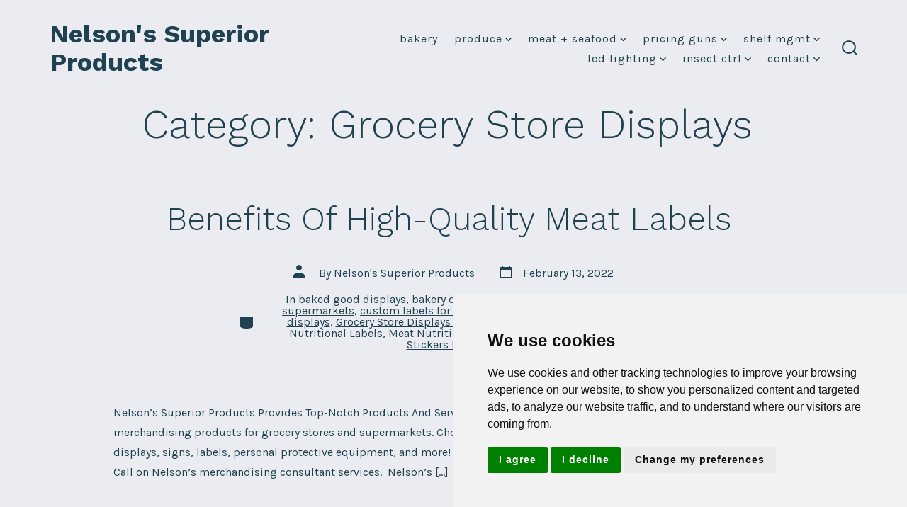

--- FILE ---
content_type: text/html; charset=UTF-8
request_url: https://nelsonssuperiorproducts.com/category/grocery-store-displays/
body_size: 18994
content:
<!doctype html>
<html dir="ltr" lang="en-US" prefix="og: https://ogp.me/ns#">
<head>
	<meta charset="UTF-8" />
	<meta name="viewport" content="width=device-width, initial-scale=1" />
	<link rel="profile" href="https://gmpg.org/xfn/11" />
	<title>Grocery Store Displays | Nelson's Superior Products</title>
	<style>img:is([sizes="auto" i], [sizes^="auto," i]) { contain-intrinsic-size: 3000px 1500px }</style>
	
		<!-- All in One SEO 4.8.7 - aioseo.com -->
	<meta name="robots" content="noindex, max-image-preview:large" />
	<link rel="canonical" href="https://nelsonssuperiorproducts.com/category/grocery-store-displays/" />
	<link rel="next" href="https://nelsonssuperiorproducts.com/category/grocery-store-displays/page/2/" />
	<meta name="generator" content="All in One SEO (AIOSEO) 4.8.7" />
		<script type="application/ld+json" class="aioseo-schema">
			{"@context":"https:\/\/schema.org","@graph":[{"@type":"BreadcrumbList","@id":"https:\/\/nelsonssuperiorproducts.com\/category\/grocery-store-displays\/#breadcrumblist","itemListElement":[{"@type":"ListItem","@id":"https:\/\/nelsonssuperiorproducts.com#listItem","position":1,"name":"Home","item":"https:\/\/nelsonssuperiorproducts.com","nextItem":{"@type":"ListItem","@id":"https:\/\/nelsonssuperiorproducts.com\/category\/grocery-store-displays\/#listItem","name":"Grocery Store Displays\u00a0"}},{"@type":"ListItem","@id":"https:\/\/nelsonssuperiorproducts.com\/category\/grocery-store-displays\/#listItem","position":2,"name":"Grocery Store Displays\u00a0","previousItem":{"@type":"ListItem","@id":"https:\/\/nelsonssuperiorproducts.com#listItem","name":"Home"}}]},{"@type":"CollectionPage","@id":"https:\/\/nelsonssuperiorproducts.com\/category\/grocery-store-displays\/#collectionpage","url":"https:\/\/nelsonssuperiorproducts.com\/category\/grocery-store-displays\/","name":"Grocery Store Displays | Nelson's Superior Products","inLanguage":"en-US","isPartOf":{"@id":"https:\/\/nelsonssuperiorproducts.com\/#website"},"breadcrumb":{"@id":"https:\/\/nelsonssuperiorproducts.com\/category\/grocery-store-displays\/#breadcrumblist"}},{"@type":"Organization","@id":"https:\/\/nelsonssuperiorproducts.com\/#organization","name":"Nelson's Superior Products","url":"https:\/\/nelsonssuperiorproducts.com\/"},{"@type":"WebSite","@id":"https:\/\/nelsonssuperiorproducts.com\/#website","url":"https:\/\/nelsonssuperiorproducts.com\/","name":"Nelson's Superior Products","inLanguage":"en-US","publisher":{"@id":"https:\/\/nelsonssuperiorproducts.com\/#organization"}}]}
		</script>
		<!-- All in One SEO -->

<link rel='dns-prefetch' href='//fonts.googleapis.com' />
<link href='https://fonts.gstatic.com' crossorigin='1' rel='preconnect' />
<link rel="alternate" type="application/rss+xml" title="Nelson&#039;s Superior Products &raquo; Feed" href="https://nelsonssuperiorproducts.com/feed/" />
<link rel="alternate" type="application/rss+xml" title="Nelson&#039;s Superior Products &raquo; Comments Feed" href="https://nelsonssuperiorproducts.com/comments/feed/" />
<link rel="alternate" type="application/rss+xml" title="Nelson&#039;s Superior Products &raquo; Grocery Store Displays  Category Feed" href="https://nelsonssuperiorproducts.com/category/grocery-store-displays/feed/" />
<script>
window._wpemojiSettings = {"baseUrl":"https:\/\/s.w.org\/images\/core\/emoji\/16.0.1\/72x72\/","ext":".png","svgUrl":"https:\/\/s.w.org\/images\/core\/emoji\/16.0.1\/svg\/","svgExt":".svg","source":{"concatemoji":"https:\/\/nelsonssuperiorproducts.com\/wp-includes\/js\/wp-emoji-release.min.js?ver=6.8.2"}};
/*! This file is auto-generated */
!function(s,n){var o,i,e;function c(e){try{var t={supportTests:e,timestamp:(new Date).valueOf()};sessionStorage.setItem(o,JSON.stringify(t))}catch(e){}}function p(e,t,n){e.clearRect(0,0,e.canvas.width,e.canvas.height),e.fillText(t,0,0);var t=new Uint32Array(e.getImageData(0,0,e.canvas.width,e.canvas.height).data),a=(e.clearRect(0,0,e.canvas.width,e.canvas.height),e.fillText(n,0,0),new Uint32Array(e.getImageData(0,0,e.canvas.width,e.canvas.height).data));return t.every(function(e,t){return e===a[t]})}function u(e,t){e.clearRect(0,0,e.canvas.width,e.canvas.height),e.fillText(t,0,0);for(var n=e.getImageData(16,16,1,1),a=0;a<n.data.length;a++)if(0!==n.data[a])return!1;return!0}function f(e,t,n,a){switch(t){case"flag":return n(e,"\ud83c\udff3\ufe0f\u200d\u26a7\ufe0f","\ud83c\udff3\ufe0f\u200b\u26a7\ufe0f")?!1:!n(e,"\ud83c\udde8\ud83c\uddf6","\ud83c\udde8\u200b\ud83c\uddf6")&&!n(e,"\ud83c\udff4\udb40\udc67\udb40\udc62\udb40\udc65\udb40\udc6e\udb40\udc67\udb40\udc7f","\ud83c\udff4\u200b\udb40\udc67\u200b\udb40\udc62\u200b\udb40\udc65\u200b\udb40\udc6e\u200b\udb40\udc67\u200b\udb40\udc7f");case"emoji":return!a(e,"\ud83e\udedf")}return!1}function g(e,t,n,a){var r="undefined"!=typeof WorkerGlobalScope&&self instanceof WorkerGlobalScope?new OffscreenCanvas(300,150):s.createElement("canvas"),o=r.getContext("2d",{willReadFrequently:!0}),i=(o.textBaseline="top",o.font="600 32px Arial",{});return e.forEach(function(e){i[e]=t(o,e,n,a)}),i}function t(e){var t=s.createElement("script");t.src=e,t.defer=!0,s.head.appendChild(t)}"undefined"!=typeof Promise&&(o="wpEmojiSettingsSupports",i=["flag","emoji"],n.supports={everything:!0,everythingExceptFlag:!0},e=new Promise(function(e){s.addEventListener("DOMContentLoaded",e,{once:!0})}),new Promise(function(t){var n=function(){try{var e=JSON.parse(sessionStorage.getItem(o));if("object"==typeof e&&"number"==typeof e.timestamp&&(new Date).valueOf()<e.timestamp+604800&&"object"==typeof e.supportTests)return e.supportTests}catch(e){}return null}();if(!n){if("undefined"!=typeof Worker&&"undefined"!=typeof OffscreenCanvas&&"undefined"!=typeof URL&&URL.createObjectURL&&"undefined"!=typeof Blob)try{var e="postMessage("+g.toString()+"("+[JSON.stringify(i),f.toString(),p.toString(),u.toString()].join(",")+"));",a=new Blob([e],{type:"text/javascript"}),r=new Worker(URL.createObjectURL(a),{name:"wpTestEmojiSupports"});return void(r.onmessage=function(e){c(n=e.data),r.terminate(),t(n)})}catch(e){}c(n=g(i,f,p,u))}t(n)}).then(function(e){for(var t in e)n.supports[t]=e[t],n.supports.everything=n.supports.everything&&n.supports[t],"flag"!==t&&(n.supports.everythingExceptFlag=n.supports.everythingExceptFlag&&n.supports[t]);n.supports.everythingExceptFlag=n.supports.everythingExceptFlag&&!n.supports.flag,n.DOMReady=!1,n.readyCallback=function(){n.DOMReady=!0}}).then(function(){return e}).then(function(){var e;n.supports.everything||(n.readyCallback(),(e=n.source||{}).concatemoji?t(e.concatemoji):e.wpemoji&&e.twemoji&&(t(e.twemoji),t(e.wpemoji)))}))}((window,document),window._wpemojiSettings);
</script>
<link rel='stylesheet' id='pt-cv-public-style-css' href='https://nelsonssuperiorproducts.com/wp-content/plugins/content-views-query-and-display-post-page/public/assets/css/cv.css?ver=4.2' media='all' />
<style id='wp-emoji-styles-inline-css'>

	img.wp-smiley, img.emoji {
		display: inline !important;
		border: none !important;
		box-shadow: none !important;
		height: 1em !important;
		width: 1em !important;
		margin: 0 0.07em !important;
		vertical-align: -0.1em !important;
		background: none !important;
		padding: 0 !important;
	}
</style>
<link rel='stylesheet' id='wp-block-library-css' href='https://nelsonssuperiorproducts.com/wp-includes/css/dist/block-library/style.min.css?ver=6.8.2' media='all' />
<style id='classic-theme-styles-inline-css'>
/*! This file is auto-generated */
.wp-block-button__link{color:#fff;background-color:#32373c;border-radius:9999px;box-shadow:none;text-decoration:none;padding:calc(.667em + 2px) calc(1.333em + 2px);font-size:1.125em}.wp-block-file__button{background:#32373c;color:#fff;text-decoration:none}
</style>
<link rel='stylesheet' id='coblocks-frontend-css' href='https://nelsonssuperiorproducts.com/wp-content/plugins/coblocks/dist/style-coblocks-1.css?ver=3.1.16' media='all' />
<link rel='stylesheet' id='coblocks-extensions-css' href='https://nelsonssuperiorproducts.com/wp-content/plugins/coblocks/dist/style-coblocks-extensions.css?ver=3.1.16' media='all' />
<link rel='stylesheet' id='coblocks-animation-css' href='https://nelsonssuperiorproducts.com/wp-content/plugins/coblocks/dist/style-coblocks-animation.css?ver=2677611078ee87eb3b1c' media='all' />
<style id='global-styles-inline-css'>
:root{--wp--preset--aspect-ratio--square: 1;--wp--preset--aspect-ratio--4-3: 4/3;--wp--preset--aspect-ratio--3-4: 3/4;--wp--preset--aspect-ratio--3-2: 3/2;--wp--preset--aspect-ratio--2-3: 2/3;--wp--preset--aspect-ratio--16-9: 16/9;--wp--preset--aspect-ratio--9-16: 9/16;--wp--preset--color--black: #000000;--wp--preset--color--cyan-bluish-gray: #abb8c3;--wp--preset--color--white: #ffffff;--wp--preset--color--pale-pink: #f78da7;--wp--preset--color--vivid-red: #cf2e2e;--wp--preset--color--luminous-vivid-orange: #ff6900;--wp--preset--color--luminous-vivid-amber: #fcb900;--wp--preset--color--light-green-cyan: #7bdcb5;--wp--preset--color--vivid-green-cyan: #00d084;--wp--preset--color--pale-cyan-blue: #8ed1fc;--wp--preset--color--vivid-cyan-blue: #0693e3;--wp--preset--color--vivid-purple: #9b51e0;--wp--preset--color--primary: rgb(32,65,80);--wp--preset--color--secondary: rgb(14,25,34);--wp--preset--color--tertiary: rgb(201,201,201);--wp--preset--color--quaternary: #ffffff;--wp--preset--gradient--vivid-cyan-blue-to-vivid-purple: linear-gradient(135deg,rgba(6,147,227,1) 0%,rgb(155,81,224) 100%);--wp--preset--gradient--light-green-cyan-to-vivid-green-cyan: linear-gradient(135deg,rgb(122,220,180) 0%,rgb(0,208,130) 100%);--wp--preset--gradient--luminous-vivid-amber-to-luminous-vivid-orange: linear-gradient(135deg,rgba(252,185,0,1) 0%,rgba(255,105,0,1) 100%);--wp--preset--gradient--luminous-vivid-orange-to-vivid-red: linear-gradient(135deg,rgba(255,105,0,1) 0%,rgb(207,46,46) 100%);--wp--preset--gradient--very-light-gray-to-cyan-bluish-gray: linear-gradient(135deg,rgb(238,238,238) 0%,rgb(169,184,195) 100%);--wp--preset--gradient--cool-to-warm-spectrum: linear-gradient(135deg,rgb(74,234,220) 0%,rgb(151,120,209) 20%,rgb(207,42,186) 40%,rgb(238,44,130) 60%,rgb(251,105,98) 80%,rgb(254,248,76) 100%);--wp--preset--gradient--blush-light-purple: linear-gradient(135deg,rgb(255,206,236) 0%,rgb(152,150,240) 100%);--wp--preset--gradient--blush-bordeaux: linear-gradient(135deg,rgb(254,205,165) 0%,rgb(254,45,45) 50%,rgb(107,0,62) 100%);--wp--preset--gradient--luminous-dusk: linear-gradient(135deg,rgb(255,203,112) 0%,rgb(199,81,192) 50%,rgb(65,88,208) 100%);--wp--preset--gradient--pale-ocean: linear-gradient(135deg,rgb(255,245,203) 0%,rgb(182,227,212) 50%,rgb(51,167,181) 100%);--wp--preset--gradient--electric-grass: linear-gradient(135deg,rgb(202,248,128) 0%,rgb(113,206,126) 100%);--wp--preset--gradient--midnight: linear-gradient(135deg,rgb(2,3,129) 0%,rgb(40,116,252) 100%);--wp--preset--gradient--primary-to-secondary: linear-gradient(135deg, rgb(32,65,80) 0%, rgb(14,25,34) 100%);--wp--preset--gradient--primary-to-tertiary: linear-gradient(135deg, rgb(32,65,80) 0%, rgb(201,201,201) 100%);--wp--preset--gradient--primary-to-background: linear-gradient(135deg, rgb(32,65,80) 0%, rgb(233,235,240) 100%);--wp--preset--gradient--secondary-to-tertiary: linear-gradient(135deg, rgb(14,25,34) 0%, rgb(233,235,240) 100%);--wp--preset--font-size--small: 17px;--wp--preset--font-size--medium: 21px;--wp--preset--font-size--large: 24px;--wp--preset--font-size--x-large: 42px;--wp--preset--font-size--huge: 30px;--wp--preset--spacing--20: 0.44rem;--wp--preset--spacing--30: 0.67rem;--wp--preset--spacing--40: 1rem;--wp--preset--spacing--50: 1.5rem;--wp--preset--spacing--60: 2.25rem;--wp--preset--spacing--70: 3.38rem;--wp--preset--spacing--80: 5.06rem;--wp--preset--shadow--natural: 6px 6px 9px rgba(0, 0, 0, 0.2);--wp--preset--shadow--deep: 12px 12px 50px rgba(0, 0, 0, 0.4);--wp--preset--shadow--sharp: 6px 6px 0px rgba(0, 0, 0, 0.2);--wp--preset--shadow--outlined: 6px 6px 0px -3px rgba(255, 255, 255, 1), 6px 6px rgba(0, 0, 0, 1);--wp--preset--shadow--crisp: 6px 6px 0px rgba(0, 0, 0, 1);}:where(.is-layout-flex){gap: 0.5em;}:where(.is-layout-grid){gap: 0.5em;}body .is-layout-flex{display: flex;}.is-layout-flex{flex-wrap: wrap;align-items: center;}.is-layout-flex > :is(*, div){margin: 0;}body .is-layout-grid{display: grid;}.is-layout-grid > :is(*, div){margin: 0;}:where(.wp-block-columns.is-layout-flex){gap: 2em;}:where(.wp-block-columns.is-layout-grid){gap: 2em;}:where(.wp-block-post-template.is-layout-flex){gap: 1.25em;}:where(.wp-block-post-template.is-layout-grid){gap: 1.25em;}.has-black-color{color: var(--wp--preset--color--black) !important;}.has-cyan-bluish-gray-color{color: var(--wp--preset--color--cyan-bluish-gray) !important;}.has-white-color{color: var(--wp--preset--color--white) !important;}.has-pale-pink-color{color: var(--wp--preset--color--pale-pink) !important;}.has-vivid-red-color{color: var(--wp--preset--color--vivid-red) !important;}.has-luminous-vivid-orange-color{color: var(--wp--preset--color--luminous-vivid-orange) !important;}.has-luminous-vivid-amber-color{color: var(--wp--preset--color--luminous-vivid-amber) !important;}.has-light-green-cyan-color{color: var(--wp--preset--color--light-green-cyan) !important;}.has-vivid-green-cyan-color{color: var(--wp--preset--color--vivid-green-cyan) !important;}.has-pale-cyan-blue-color{color: var(--wp--preset--color--pale-cyan-blue) !important;}.has-vivid-cyan-blue-color{color: var(--wp--preset--color--vivid-cyan-blue) !important;}.has-vivid-purple-color{color: var(--wp--preset--color--vivid-purple) !important;}.has-black-background-color{background-color: var(--wp--preset--color--black) !important;}.has-cyan-bluish-gray-background-color{background-color: var(--wp--preset--color--cyan-bluish-gray) !important;}.has-white-background-color{background-color: var(--wp--preset--color--white) !important;}.has-pale-pink-background-color{background-color: var(--wp--preset--color--pale-pink) !important;}.has-vivid-red-background-color{background-color: var(--wp--preset--color--vivid-red) !important;}.has-luminous-vivid-orange-background-color{background-color: var(--wp--preset--color--luminous-vivid-orange) !important;}.has-luminous-vivid-amber-background-color{background-color: var(--wp--preset--color--luminous-vivid-amber) !important;}.has-light-green-cyan-background-color{background-color: var(--wp--preset--color--light-green-cyan) !important;}.has-vivid-green-cyan-background-color{background-color: var(--wp--preset--color--vivid-green-cyan) !important;}.has-pale-cyan-blue-background-color{background-color: var(--wp--preset--color--pale-cyan-blue) !important;}.has-vivid-cyan-blue-background-color{background-color: var(--wp--preset--color--vivid-cyan-blue) !important;}.has-vivid-purple-background-color{background-color: var(--wp--preset--color--vivid-purple) !important;}.has-black-border-color{border-color: var(--wp--preset--color--black) !important;}.has-cyan-bluish-gray-border-color{border-color: var(--wp--preset--color--cyan-bluish-gray) !important;}.has-white-border-color{border-color: var(--wp--preset--color--white) !important;}.has-pale-pink-border-color{border-color: var(--wp--preset--color--pale-pink) !important;}.has-vivid-red-border-color{border-color: var(--wp--preset--color--vivid-red) !important;}.has-luminous-vivid-orange-border-color{border-color: var(--wp--preset--color--luminous-vivid-orange) !important;}.has-luminous-vivid-amber-border-color{border-color: var(--wp--preset--color--luminous-vivid-amber) !important;}.has-light-green-cyan-border-color{border-color: var(--wp--preset--color--light-green-cyan) !important;}.has-vivid-green-cyan-border-color{border-color: var(--wp--preset--color--vivid-green-cyan) !important;}.has-pale-cyan-blue-border-color{border-color: var(--wp--preset--color--pale-cyan-blue) !important;}.has-vivid-cyan-blue-border-color{border-color: var(--wp--preset--color--vivid-cyan-blue) !important;}.has-vivid-purple-border-color{border-color: var(--wp--preset--color--vivid-purple) !important;}.has-vivid-cyan-blue-to-vivid-purple-gradient-background{background: var(--wp--preset--gradient--vivid-cyan-blue-to-vivid-purple) !important;}.has-light-green-cyan-to-vivid-green-cyan-gradient-background{background: var(--wp--preset--gradient--light-green-cyan-to-vivid-green-cyan) !important;}.has-luminous-vivid-amber-to-luminous-vivid-orange-gradient-background{background: var(--wp--preset--gradient--luminous-vivid-amber-to-luminous-vivid-orange) !important;}.has-luminous-vivid-orange-to-vivid-red-gradient-background{background: var(--wp--preset--gradient--luminous-vivid-orange-to-vivid-red) !important;}.has-very-light-gray-to-cyan-bluish-gray-gradient-background{background: var(--wp--preset--gradient--very-light-gray-to-cyan-bluish-gray) !important;}.has-cool-to-warm-spectrum-gradient-background{background: var(--wp--preset--gradient--cool-to-warm-spectrum) !important;}.has-blush-light-purple-gradient-background{background: var(--wp--preset--gradient--blush-light-purple) !important;}.has-blush-bordeaux-gradient-background{background: var(--wp--preset--gradient--blush-bordeaux) !important;}.has-luminous-dusk-gradient-background{background: var(--wp--preset--gradient--luminous-dusk) !important;}.has-pale-ocean-gradient-background{background: var(--wp--preset--gradient--pale-ocean) !important;}.has-electric-grass-gradient-background{background: var(--wp--preset--gradient--electric-grass) !important;}.has-midnight-gradient-background{background: var(--wp--preset--gradient--midnight) !important;}.has-small-font-size{font-size: var(--wp--preset--font-size--small) !important;}.has-medium-font-size{font-size: var(--wp--preset--font-size--medium) !important;}.has-large-font-size{font-size: var(--wp--preset--font-size--large) !important;}.has-x-large-font-size{font-size: var(--wp--preset--font-size--x-large) !important;}
:where(.wp-block-post-template.is-layout-flex){gap: 1.25em;}:where(.wp-block-post-template.is-layout-grid){gap: 1.25em;}
:where(.wp-block-columns.is-layout-flex){gap: 2em;}:where(.wp-block-columns.is-layout-grid){gap: 2em;}
:root :where(.wp-block-pullquote){font-size: 1.5em;line-height: 1.6;}
</style>
<link rel='stylesheet' id='contact-form-7-css' href='https://nelsonssuperiorproducts.com/wp-content/plugins/contact-form-7/includes/css/styles.css?ver=6.1.1' media='all' />
<link rel='stylesheet' id='woocommerce-layout-css' href='https://nelsonssuperiorproducts.com/wp-content/plugins/woocommerce/assets/css/woocommerce-layout.css?ver=10.0.2' media='all' />
<link rel='stylesheet' id='woocommerce-smallscreen-css' href='https://nelsonssuperiorproducts.com/wp-content/plugins/woocommerce/assets/css/woocommerce-smallscreen.css?ver=10.0.2' media='only screen and (max-width: 768px)' />
<link rel='stylesheet' id='woocommerce-general-css' href='https://nelsonssuperiorproducts.com/wp-content/plugins/woocommerce/assets/css/woocommerce.css?ver=10.0.2' media='all' />
<style id='woocommerce-inline-inline-css'>
.woocommerce form .form-row .required { visibility: visible; }
</style>
<link rel='stylesheet' id='wp-components-css' href='https://nelsonssuperiorproducts.com/wp-includes/css/dist/components/style.min.css?ver=6.8.2' media='all' />
<link rel='stylesheet' id='godaddy-styles-css' href='https://nelsonssuperiorproducts.com/wp-content/plugins/coblocks/includes/Dependencies/GoDaddy/Styles/build/latest.css?ver=2.0.2' media='all' />
<link rel='stylesheet' id='ywctm-frontend-css' href='https://nelsonssuperiorproducts.com/wp-content/plugins/yith-woocommerce-catalog-mode/assets/css/frontend.min.css?ver=2.49.0' media='all' />
<style id='ywctm-frontend-inline-css'>
.widget.woocommerce.widget_shopping_cart{display: none !important}
</style>
<link rel='stylesheet' id='brands-styles-css' href='https://nelsonssuperiorproducts.com/wp-content/plugins/woocommerce/assets/css/brands.css?ver=10.0.2' media='all' />
<link rel='preload' as='style' href='https://fonts.googleapis.com/css?family=Work+Sans%3A300%2C700%7CKarla%3A400%2C400i%2C700&#038;subset=latin%2Clatin-ext&#038;display=swap&#038;ver=1.8.15' />
<link rel='stylesheet' id='go-fonts-css' href='https://fonts.googleapis.com/css?family=Work+Sans%3A300%2C700%7CKarla%3A400%2C400i%2C700&#038;subset=latin%2Clatin-ext&#038;display=swap&#038;ver=1.8.15' media="print" onload="this.media='all'" />

<noscript><link rel="stylesheet" href="https://fonts.googleapis.com/css?family=Work+Sans%3A300%2C700%7CKarla%3A400%2C400i%2C700&#038;subset=latin%2Clatin-ext&#038;display=swap&#038;ver=1.8.15" /></noscript><link rel='stylesheet' id='go-style-css' href='https://nelsonssuperiorproducts.com/wp-content/themes/go/dist/css/style-shared.min.css?ver=1.8.15' media='all' />
<link rel='stylesheet' id='go-design-style-welcoming-css' href='https://nelsonssuperiorproducts.com/wp-content/themes/go/dist/css/design-styles/style-welcoming.min.css?ver=1.8.15' media='all' />
<link rel='stylesheet' id='msl-main-css' href='https://nelsonssuperiorproducts.com/wp-content/plugins/master-slider/public/assets/css/masterslider.main.css?ver=3.11.0' media='all' />
<link rel='stylesheet' id='msl-custom-css' href='https://nelsonssuperiorproducts.com/wp-content/uploads/master-slider/custom.css?ver=4' media='all' />
<script src="https://nelsonssuperiorproducts.com/wp-includes/js/jquery/jquery.min.js?ver=3.7.1" id="jquery-core-js"></script>
<script src="https://nelsonssuperiorproducts.com/wp-includes/js/jquery/jquery-migrate.min.js?ver=3.4.1" id="jquery-migrate-js"></script>
<script src="https://nelsonssuperiorproducts.com/wp-content/plugins/woocommerce/assets/js/jquery-blockui/jquery.blockUI.min.js?ver=2.7.0-wc.10.0.2" id="jquery-blockui-js" defer data-wp-strategy="defer"></script>
<script id="wc-add-to-cart-js-extra">
var wc_add_to_cart_params = {"ajax_url":"\/wp-admin\/admin-ajax.php","wc_ajax_url":"\/?wc-ajax=%%endpoint%%","i18n_view_cart":"View cart","cart_url":"https:\/\/nelsonssuperiorproducts.com\/my-cart\/","is_cart":"","cart_redirect_after_add":"yes"};
</script>
<script src="https://nelsonssuperiorproducts.com/wp-content/plugins/woocommerce/assets/js/frontend/add-to-cart.min.js?ver=10.0.2" id="wc-add-to-cart-js" defer data-wp-strategy="defer"></script>
<script src="https://nelsonssuperiorproducts.com/wp-content/plugins/woocommerce/assets/js/js-cookie/js.cookie.min.js?ver=2.1.4-wc.10.0.2" id="js-cookie-js" defer data-wp-strategy="defer"></script>
<script id="woocommerce-js-extra">
var woocommerce_params = {"ajax_url":"\/wp-admin\/admin-ajax.php","wc_ajax_url":"\/?wc-ajax=%%endpoint%%","i18n_password_show":"Show password","i18n_password_hide":"Hide password"};
</script>
<script src="https://nelsonssuperiorproducts.com/wp-content/plugins/woocommerce/assets/js/frontend/woocommerce.min.js?ver=10.0.2" id="woocommerce-js" defer data-wp-strategy="defer"></script>
<link rel="https://api.w.org/" href="https://nelsonssuperiorproducts.com/wp-json/" /><link rel="alternate" title="JSON" type="application/json" href="https://nelsonssuperiorproducts.com/wp-json/wp/v2/categories/102" /><link rel="EditURI" type="application/rsd+xml" title="RSD" href="https://nelsonssuperiorproducts.com/xmlrpc.php?rsd" />
<meta name="generator" content="WordPress 6.8.2" />
<meta name="generator" content="WooCommerce 10.0.2" />
<script>var ms_grabbing_curosr = 'https://nelsonssuperiorproducts.com/wp-content/plugins/master-slider/public/assets/css/common/grabbing.cur', ms_grab_curosr = 'https://nelsonssuperiorproducts.com/wp-content/plugins/master-slider/public/assets/css/common/grab.cur';</script>
<meta name="generator" content="MasterSlider 3.11.0 - Responsive Touch Image Slider | avt.li/msf" />
		<style>
			:root {
				--go--color--white: hsl(0, 0%, 100%);
									--go--color--primary: hsl(199, 43%, 22%);
				
									--go--color--secondary: hsl(207, 42%, 9%);
				
									--go--color--tertiary: hsl(0, 0%, 79%);
				
									--go--color--background: hsl(223, 19%, 93%);
				
									--go-header--color--background: hsl(223, 19%, 93%);
				
				
				
									--go-footer-heading--color--text: hsl(199, 43%, 22%);
				
									--go-footer--color--text: hsl(199, 43%, 22%);
					--go-footer-navigation--color--text: hsl(199, 43%, 22%);
				
									--go-social--color--text: hsl(199, 43%, 22%);
				
									--go-logo--max-width: 100px;
				
									--go-logo-mobile--max-width: 100px;
				
									--go--viewport-basis: 1100;
				
				
				
				
				
							}

			.has-primary-to-secondary-gradient-background {
				background: -webkit-linear-gradient(135deg, var(--go--color--primary) 0%, var(--go--color--secondary) 100%);
				background: -o-linear-gradient(135deg, var(--go--color--primary) 0%, var(--go--color--secondary) 100%);
				background: linear-gradient(135deg, var(--go--color--primary) 0%, var(--go--color--secondary) 100%);
			}

			.has-primary-to-tertiary-gradient-background {
				background: -webkit-linear-gradient(135deg, var(--go--color--primary) 0%, var(--go--color--tertiary) 100%);
				background: -o-linear-gradient(135deg, var(--go--color--primary) 0%, var(--go--color--tertiary) 100%);
				background: linear-gradient(135deg, var(--go--color--primary) 0%, var(--go--color--tertiary) 100%);
			}

			.has-primary-to-background-gradient-background {
				background: -webkit-linear-gradient(135deg, var(--go--color--primary) 0%, var(--go--color--background) 100%);
				background: -o-linear-gradient(135deg, var(--go--color--primary) 0%, var(--go--color--background) 100%);
				background: linear-gradient(135deg, var(--go--color--primary) 0%, var(--go--color--background) 100%);
			}

			.has-secondary-to-tertiary-gradient-background {
				background: -webkit-linear-gradient(135deg, var(--go--color--secondary) 0%, var(--go--color--tertiary) 100%);
				background: -o-linear-gradient(135deg, var(--go--color--secondary) 0%, var(--go--color--tertiary) 100%);
				background: linear-gradient(135deg, var(--go--color--secondary) 0%, var(--go--color--tertiary) 100%);
			}
		</style>
		<noscript><style>.woocommerce-product-gallery{ opacity: 1 !important; }</style></noscript>
	<link rel="icon" href="https://nelsonssuperiorproducts.com/wp-content/uploads/2020/08/cropped-Nelsons-superior-products-category-thumbnail-32x32.jpg" sizes="32x32" />
<link rel="icon" href="https://nelsonssuperiorproducts.com/wp-content/uploads/2020/08/cropped-Nelsons-superior-products-category-thumbnail-192x192.jpg" sizes="192x192" />
<link rel="apple-touch-icon" href="https://nelsonssuperiorproducts.com/wp-content/uploads/2020/08/cropped-Nelsons-superior-products-category-thumbnail-180x180.jpg" />
<meta name="msapplication-TileImage" content="https://nelsonssuperiorproducts.com/wp-content/uploads/2020/08/cropped-Nelsons-superior-products-category-thumbnail-270x270.jpg" />
		<style id="wp-custom-css">
			.redbutton {
	border-radius: 15px;
  background-color: #d63211;
  border: none;
  color: white;
  padding: 15px 32px;
  text-align: center;
  text-decoration: none;
  display: inline-block;
  font-size: 16px;
  margin: 4px 2px;
  cursor: pointer;
}
.entry-content > :not(.alignwide):not(.alignfull):not(.alignleft):not(.alignright):not(.is-style-wide) {
    --double-padding: calc(var(--go--spacing--horizontal)/var(--go--viewport-basis)*100vw*2);
    --double-padding: calc(var(--go-block--padding--x)*2);
    max-width: 960px;
    width: calc(100% - var(--double-padding));
}
/* Home page, three columns */
.wp-block-columns.fat-columns .wp-block-column {
	padding:0px;
}
.wp-block-columns.fat-columns .wp-block-column .wp-block-cover {
	padding:0px;
}
ul.wc-block-grid__products {
	padding-left:9px;
}
/* New Home */
.wp-block-columns.alignwide.home-columns {
	margin-top:50px;
	margin-bottom:30px;
}
/* Button hover */
a.wp-block-button__link:hover {
	color:#fff; /* White text */
}
/* Search results */
article img.attachment-thumbnail {
	display:block;
	margin-left:auto;
	margin-right:auto;
	width:25%;
}
/* Product pagination */
.prev_next_buttons {
	float:right;
}
.prev_next_buttons a {
	text-decoration:none;
}
/* Call to Action */
#cta {
	text-align:center;
	display:block;
	margin:0 auto;
	font-weight:bold;
	color:#fff;
  background-color:#ff941b;
}
#cta a {
	color:#fff;
	text-decoration:none;
}

/* Formats phone in top right header */
.nsphd {color: #fff!important; text-decoration: none;}		</style>
		</head>

<body
		class="archive category category-grocery-store-displays category-102 wp-embed-responsive wp-theme-go theme-go _masterslider _ms_version_3.11.0 woocommerce-no-js is-style-welcoming has-header-1 has-footer-2 has-no-footer-menu has-header-background hfeed"
>

	<!-- Cookie Consent by TermsFeed https://www.TermsFeed.com -->
<script type="text/javascript" src="https://www.termsfeed.com/public/cookie-consent/4.1.0/cookie-consent.js" charset="UTF-8"></script>
<script type="text/javascript" charset="UTF-8">
document.addEventListener('DOMContentLoaded', function () {
cookieconsent.run({"notice_banner_type":"simple","consent_type":"express","palette":"light","language":"en","page_load_consent_levels":["strictly-necessary"],"notice_banner_reject_button_hide":false,"preferences_center_close_button_hide":false,"page_refresh_confirmation_buttons":false,"website_name":"Nelson's Superior Products","website_privacy_policy_url":"https://nelsonssuperiorproducts.com/privacy-policy/"});
});
</script>

<!-- GTM -->
<!-- Google Tag Manager -->
<script type="text/plain" data-cookie-consent="targeting">(function(w,d,s,l,i){w[l]=w[l]||[];w[l].push({'gtm.start':
new Date().getTime(),event:'gtm.js'});var f=d.getElementsByTagName(s)[0],
j=d.createElement(s),dl=l!='dataLayer'?'&l='+l:'';j.async=true;j.src=
'https://www.googletagmanager.com/gtm.js?id='+i+dl;f.parentNode.insertBefore(j,f);
})(window,document,'script','dataLayer','GTM-PWCSB6FV');</script>
<!-- End Google Tag Manager -->
<!-- Google tag (gtag.js) -->
<script type="text/plain" data-cookie-consent="targeting" async src="https://www.googletagmanager.com/gtag/js?id=AW-16489604489"></script>
<script type="text/plain" data-cookie-consent="targeting">
  window.dataLayer = window.dataLayer || [];
  function gtag(){dataLayer.push(arguments);}
  gtag('js', new Date());

  gtag('config', 'AW-16489604489');
</script>
<!-- Google Tag Manager (noscript) -->
<noscript><iframe src="https://www.googletagmanager.com/ns.html?id=GTM-PWCSB6FV"
height="0" width="0" style="display:none;visibility:hidden"></iframe></noscript>
<!-- End Google Tag Manager (noscript) -->
<!-- end of GTM-->

<noscript>Free cookie consent management tool by <a href="https://www.termsfeed.com/">TermsFeed</a></noscript>
<!-- End Cookie Consent by TermsFeed https://www.TermsFeed.com -->
	<div id="page" class="site">

		<a class="skip-link screen-reader-text" href="#site-content">Skip to content</a>

		<header id="site-header" class="site-header header relative has-background header-1" role="banner" itemscope itemtype="http://schema.org/WPHeader">

			<div class="header__inner flex items-center justify-between h-inherit w-full relative">

				<div class="header__extras">
										
	<button
		id="header__search-toggle"
		class="header__search-toggle"
		data-toggle-target=".search-modal"
		data-set-focus=".search-modal .search-form__input"
		type="button"
		aria-controls="js-site-search"
			>
		<div class="search-toggle-icon">
			<svg role="img" viewBox="0 0 20 20" xmlns="http://www.w3.org/2000/svg"><path d="m18.0553691 9.08577774c0-4.92630404-4.02005-8.94635404-8.94635408-8.94635404-4.92630404 0-8.96959132 4.02005-8.96959132 8.94635404 0 4.92630406 4.02005 8.94635406 8.94635404 8.94635406 2.13783006 0 4.08976186-.7435931 5.64665986-1.9984064l3.8109144 3.8109145 1.3245252-1.3245252-3.8341518-3.7876771c1.2548133-1.5336607 2.0216437-3.5088298 2.0216437-5.64665986zm-8.96959136 7.11060866c-3.90386358 0-7.08737138-3.1835078-7.08737138-7.08737138s3.1835078-7.08737138 7.08737138-7.08737138c3.90386356 0 7.08737136 3.1835078 7.08737136 7.08737138s-3.1602705 7.08737138-7.08737136 7.08737138z" /></svg>		</div>
		<span class="screen-reader-text">Search Toggle</span>
	</button>

										</div>

				<div class="header__title-nav flex items-center flex-nowrap">

					<div class="header__titles lg:flex items-center" itemscope itemtype="http://schema.org/Organization"><a class="display-inline-block no-underline" href="https://nelsonssuperiorproducts.com/" itemprop="url"><span class="site-title">Nelson&#039;s Superior Products</span></a></div>
					
						<nav id="header__navigation" class="header__navigation" aria-label="Horizontal" role="navigation" itemscope itemtype="http://schema.org/SiteNavigationElement">

							<div class="header__navigation-inner">
								<div class="menu-primary-menu-container"><ul id="menu-primary-menu" class="primary-menu list-reset"><li id="menu-item-911" class="menu-item menu-item-type-custom menu-item-object-custom menu-item-911"><a href="/product-category/bakery-displays/">Bakery</a></li>
<li id="menu-item-360" class="menu-item menu-item-type-custom menu-item-object-custom menu-item-has-children menu-item-360"><a href="https://nelsonssuperiorproducts.com/produce-displays/">Produce<svg role="img" viewBox="0 0 10 6" xmlns="http://www.w3.org/2000/svg"><path d="M1 1l4 4 4-4" stroke="currentColor" stroke-width="1.5" fill="none" fill-rule="evenodd" stroke-linecap="square" /></svg>
</a>
<ul class="sub-menu">
	<li id="menu-item-361" class="menu-item menu-item-type-custom menu-item-object-custom menu-item-361"><a href="/product-category/shelf-management/shelf-organizers/">Shelf Organizers</a></li>
	<li id="menu-item-774" class="menu-item menu-item-type-custom menu-item-object-custom menu-item-774"><a href="/product-category/produce-displays/euro-tables/">Euro Tables</a></li>
	<li id="menu-item-807" class="menu-item menu-item-type-custom menu-item-object-custom menu-item-807"><a href="/product-category/produce-displays/3-shelf-farm-stand/">3 Shelf Farm Stand</a></li>
	<li id="menu-item-529" class="menu-item menu-item-type-custom menu-item-object-custom menu-item-529"><a href="/product-category/produce-displays/dry-tables/">Dry Tables</a></li>
	<li id="menu-item-748" class="menu-item menu-item-type-custom menu-item-object-custom menu-item-748"><a href="/product-category/produce-displays/dry-table-accessories/">Dry Table Accessories</a></li>
	<li id="menu-item-502" class="menu-item menu-item-type-custom menu-item-object-custom menu-item-502"><a href="/product-category/produce-displays/bin-tops/">Bin Tops</a></li>
	<li id="menu-item-542" class="menu-item menu-item-type-custom menu-item-object-custom menu-item-542"><a href="/product-category/produce-displays/bin-base/">Bin Base</a></li>
	<li id="menu-item-639" class="menu-item menu-item-type-custom menu-item-object-custom menu-item-639"><a href="/product-category/produce-displays/bin-sleeves/">Bin Sleeves</a></li>
	<li id="menu-item-1085" class="menu-item menu-item-type-custom menu-item-object-custom menu-item-1085"><a href="/product/custom-metal-produce-racks/">Custom Metal Produce Racks</a></li>
	<li id="menu-item-955" class="menu-item menu-item-type-custom menu-item-object-custom menu-item-955"><a href="/product-category/shelf-management/sign-cards/">Custom Sign Cards</a></li>
	<li id="menu-item-1369" class="menu-item menu-item-type-post_type menu-item-object-page menu-item-1369"><a href="https://nelsonssuperiorproducts.com/produce-labels-and-fruit-stickers/">Labels and Stickers</a></li>
</ul>
</li>
<li id="menu-item-1265" class="menu-item menu-item-type-custom menu-item-object-custom menu-item-has-children menu-item-1265"><a href="/all-meat-and-seafood-display-products/">Meat + Seafood<svg role="img" viewBox="0 0 10 6" xmlns="http://www.w3.org/2000/svg"><path d="M1 1l4 4 4-4" stroke="currentColor" stroke-width="1.5" fill="none" fill-rule="evenodd" stroke-linecap="square" /></svg>
</a>
<ul class="sub-menu">
	<li id="menu-item-1377" class="menu-item menu-item-type-post_type menu-item-object-page menu-item-1377"><a href="https://nelsonssuperiorproducts.com/meat-poultry-and-seafood-labels/">Custom Meat Labels</a></li>
	<li id="menu-item-168" class="menu-item menu-item-type-custom menu-item-object-custom menu-item-168"><a href="/product-category/meat-pans/">Meat Pans</a></li>
	<li id="menu-item-1237" class="menu-item menu-item-type-custom menu-item-object-custom menu-item-1237"><a href="/product-category/shelf-management/meat-risers/">Meat Risers</a></li>
	<li id="menu-item-1238" class="menu-item menu-item-type-custom menu-item-object-custom menu-item-1238"><a href="/product-category/shelf-management/seafood-risers/">Seafood Risers</a></li>
	<li id="menu-item-161" class="menu-item menu-item-type-custom menu-item-object-custom menu-item-161"><a href="/product-category/shelf-management/fences-and-dividers/">Fences and Dividers</a></li>
	<li id="menu-item-963" class="menu-item menu-item-type-custom menu-item-object-custom menu-item-963"><a href="/product-category/shelf-management/sign-cards/">Custom Sign Cards</a></li>
</ul>
</li>
<li id="menu-item-105" class="menu-item menu-item-type-custom menu-item-object-custom menu-item-has-children menu-item-105"><a href="/product-category/pricing-guns/">Pricing Guns<svg role="img" viewBox="0 0 10 6" xmlns="http://www.w3.org/2000/svg"><path d="M1 1l4 4 4-4" stroke="currentColor" stroke-width="1.5" fill="none" fill-rule="evenodd" stroke-linecap="square" /></svg>
</a>
<ul class="sub-menu">
	<li id="menu-item-108" class="menu-item menu-item-type-custom menu-item-object-custom menu-item-108"><a href="/product-category/pricing-guns/one-line-price-gun/">One-Line</a></li>
	<li id="menu-item-109" class="menu-item menu-item-type-custom menu-item-object-custom menu-item-109"><a href="/product-category/pricing-guns/two-line-price-gun/">Two-Line</a></li>
	<li id="menu-item-823" class="menu-item menu-item-type-custom menu-item-object-custom menu-item-823"><a href="/product/buy-custom-printed-price-gun-labels/">Custom Labels</a></li>
	<li id="menu-item-106" class="menu-item menu-item-type-custom menu-item-object-custom menu-item-106"><a href="/product-category/pricing-guns/garvey-price-labelers/">Garvey Brand</a></li>
	<li id="menu-item-107" class="menu-item menu-item-type-custom menu-item-object-custom menu-item-107"><a href="/product-category/pricing-guns/monarch-price-labelers/">Monarch Brand</a></li>
	<li id="menu-item-114" class="menu-item menu-item-type-custom menu-item-object-custom menu-item-114"><a href="/product-category/pricing-guns/signet-price-labelers/">Signet Brand</a></li>
	<li id="menu-item-439" class="menu-item menu-item-type-custom menu-item-object-custom menu-item-439"><a href="/product-category/pricing-guns/price-gun-labels/">Price Gun Labels</a></li>
	<li id="menu-item-164" class="menu-item menu-item-type-custom menu-item-object-custom menu-item-164"><a href="/product-category/pricing-guns/">All Pricing Guns</a></li>
</ul>
</li>
<li id="menu-item-159" class="menu-item menu-item-type-custom menu-item-object-custom menu-item-has-children menu-item-159"><a href="/product-category/shelf-management/">Shelf Mgmt<svg role="img" viewBox="0 0 10 6" xmlns="http://www.w3.org/2000/svg"><path d="M1 1l4 4 4-4" stroke="currentColor" stroke-width="1.5" fill="none" fill-rule="evenodd" stroke-linecap="square" /></svg>
</a>
<ul class="sub-menu">
	<li id="menu-item-160" class="menu-item menu-item-type-custom menu-item-object-custom menu-item-160"><a href="/product-category/shelf-management/spring-loaded-shelf-pushers/">Push Spring (Pushers)</a></li>
	<li id="menu-item-162" class="menu-item menu-item-type-custom menu-item-object-custom menu-item-162"><a href="/product-category/shelf-management/channels-and-clips/">Channels and Clips</a></li>
	<li id="menu-item-533" class="menu-item menu-item-type-custom menu-item-object-custom menu-item-533"><a href="/product-category/shelf-management/shelf-organizers/">Shelf Organizers</a></li>
	<li id="menu-item-931" class="menu-item menu-item-type-custom menu-item-object-custom menu-item-931"><a href="/product-category/shelf-management/sign-cards/">Customizable Sign Cards</a></li>
</ul>
</li>
<li id="menu-item-363" class="menu-item menu-item-type-custom menu-item-object-custom menu-item-has-children menu-item-363"><a href="/product-category/led-lighting/">LED Lighting<svg role="img" viewBox="0 0 10 6" xmlns="http://www.w3.org/2000/svg"><path d="M1 1l4 4 4-4" stroke="currentColor" stroke-width="1.5" fill="none" fill-rule="evenodd" stroke-linecap="square" /></svg>
</a>
<ul class="sub-menu">
	<li id="menu-item-1453" class="menu-item menu-item-type-custom menu-item-object-custom menu-item-1453"><a href="/product-category/led-lighting/">LED Products</a></li>
	<li id="menu-item-1456" class="menu-item menu-item-type-post_type menu-item-object-page menu-item-1456"><a href="https://nelsonssuperiorproducts.com/led-products-demo-videos/">LED Products Demo Videos</a></li>
</ul>
</li>
<li id="menu-item-364" class="menu-item menu-item-type-custom menu-item-object-custom menu-item-has-children menu-item-364"><a href="/product-category/insect-pest-control/">Insect Ctrl<svg role="img" viewBox="0 0 10 6" xmlns="http://www.w3.org/2000/svg"><path d="M1 1l4 4 4-4" stroke="currentColor" stroke-width="1.5" fill="none" fill-rule="evenodd" stroke-linecap="square" /></svg>
</a>
<ul class="sub-menu">
	<li id="menu-item-365" class="menu-item menu-item-type-custom menu-item-object-custom menu-item-365"><a href="/product-category/insect-pest-control/insect-electrocutor-traps/">Insect Electrocutors</a></li>
	<li id="menu-item-366" class="menu-item menu-item-type-custom menu-item-object-custom menu-item-366"><a href="/product-category/insect-pest-control/insect-light-traps/">Adhesive Insect Light Traps</a></li>
	<li id="menu-item-367" class="menu-item menu-item-type-custom menu-item-object-custom menu-item-367"><a href="/product-category/insect-pest-control/replacement-glue-boards/">Replacement Glue Boards</a></li>
	<li id="menu-item-371" class="menu-item menu-item-type-custom menu-item-object-custom menu-item-371"><a href="/product-category/insect-pest-control/">All Pest Control</a></li>
</ul>
</li>
<li id="menu-item-51" class="menu-item menu-item-type-post_type menu-item-object-page menu-item-has-children menu-item-51"><a href="https://nelsonssuperiorproducts.com/contact/">Contact<svg role="img" viewBox="0 0 10 6" xmlns="http://www.w3.org/2000/svg"><path d="M1 1l4 4 4-4" stroke="currentColor" stroke-width="1.5" fill="none" fill-rule="evenodd" stroke-linecap="square" /></svg>
</a>
<ul class="sub-menu">
	<li id="menu-item-597" class="menu-item menu-item-type-post_type menu-item-object-page current_page_parent menu-item-597"><a href="https://nelsonssuperiorproducts.com/blog/">Blog</a></li>
	<li id="menu-item-841" class="menu-item menu-item-type-post_type menu-item-object-page menu-item-841"><a href="https://nelsonssuperiorproducts.com/produce-display-consulting/">Consulting Services</a></li>
	<li id="menu-item-48" class="menu-item menu-item-type-post_type menu-item-object-page menu-item-48"><a href="https://nelsonssuperiorproducts.com/about/">About</a></li>
	<li id="menu-item-368" class="menu-item menu-item-type-post_type menu-item-object-page menu-item-368"><a href="https://nelsonssuperiorproducts.com/contact/">Send a Message</a></li>
</ul>
</li>
</ul></div>							</div>

						</nav>

					
				</div>

				
	<div class="header__nav-toggle">
		<button
			id="nav-toggle"
			class="nav-toggle"
			type="button"
			aria-controls="header__navigation"
					>
			<div class="nav-toggle-icon">
				<svg role="img" viewBox="0 0 24 24" xmlns="http://www.w3.org/2000/svg"><path d="m3.23076923 15.4615385c-1.78430492 0-3.23076923-1.4464647-3.23076923-3.2307693 0-1.7843045 1.44646431-3.2307692 3.23076923-3.2307692s3.23076923 1.4464647 3.23076923 3.2307692c0 1.7843046-1.44646431 3.2307693-3.23076923 3.2307693zm8.76923077 0c-1.7843049 0-3.23076923-1.4464647-3.23076923-3.2307693 0-1.7843045 1.44646433-3.2307692 3.23076923-3.2307692s3.2307692 1.4464647 3.2307692 3.2307692c0 1.7843046-1.4464643 3.2307693-3.2307692 3.2307693zm8.7692308 0c-1.784305 0-3.2307693-1.4464647-3.2307693-3.2307693 0-1.7843045 1.4464643-3.2307692 3.2307693-3.2307692 1.7843049 0 3.2307692 1.4464647 3.2307692 3.2307692 0 1.7843046-1.4464643 3.2307693-3.2307692 3.2307693z" /></svg>
			</div>
			<div class="nav-toggle-icon nav-toggle-icon--close">
				<svg role="img" viewBox="0 0 24 24" xmlns="http://www.w3.org/2000/svg"><path d="m21.2325621 4.63841899c.526819-.52681908.5246494-1.38313114-.0035241-1.9113046l.0438476.04384757c-.5287653-.52876531-1.3869798-.52784878-1.9113046-.00352402l-7.065629 7.06562899c-.1634497.16344977-.4265682.16533585-.591904 0l-7.06562901-7.06562899c-.52681908-.52681907-1.38313114-.52464944-1.9113046.00352402l.04384757-.04384757c-.52876531.52876532-.52784878 1.38697983-.00352402 1.9113046l7.06562899 7.06562901c.16344977.1634497.16533585.4265682 0 .591904l-7.06562899 7.065629c-.52681907.5268191-.52464944 1.3831311.00352402 1.9113046l-.04384757-.0438476c.52876532.5287654 1.38697983.5278488 1.9113046.0035241l7.06562901-7.065629c.1634497-.1634498.4265682-.1653359.591904 0l7.065629 7.065629c.5268191.526819 1.3831311.5246494 1.9113046-.0035241l-.0438476.0438476c.5287654-.5287653.5278488-1.3869798.0035241-1.9113046l-7.065629-7.065629c-.1634498-.1634497-.1653359-.4265682 0-.591904z" fill-rule="evenodd" /></svg>
			</div>
			<span class="screen-reader-text">Menu</span>
		</button>
	</div>

	
			</div>

			
<div
	class="search-modal"
	data-modal-target-string=".search-modal"
	aria-expanded="false"
	>

	<div class="search-modal-inner">

		<div
id="js-site-search"
class="site-search"
itemscope
itemtype="http://schema.org/WebSite"
>
	<form role="search" id="searchform" class="search-form" method="get" action="https://nelsonssuperiorproducts.com/">
		<meta itemprop="target" content="https://nelsonssuperiorproducts.com//?s={s}" />
		<label for="search-field">
			<span class="screen-reader-text">Search for:</span>
		</label>
		<input itemprop="query-input" type="search" id="search-field" class="input input--search search-form__input" autocomplete="off" placeholder="Search &hellip;" value="" name="s" />
		<button type="submit" class="search-input__button">
			<span class="search-input__label">Submit</span>
			<svg role="img" class="search-input__arrow-icon" width="30" height="28" viewBox="0 0 30 28" fill="inherit" xmlns="http://www.w3.org/2000/svg">
				<g clip-path="url(#clip0)">
					<path d="M16.1279 0L29.9121 13.7842L16.1279 27.5684L14.8095 26.25L26.3378 14.7217H-6.10352e-05V12.8467H26.3378L14.8095 1.31844L16.1279 0Z" fill="inherit"/>
				</g>
				<defs>
					<clipPath id="clip0">
						<rect width="29.9121" height="27.5684" fill="white"/>
					</clipPath>
				</defs>
			</svg>
		</button>
	</form>
</div>

	</div><!-- .search-modal-inner -->

</div><!-- .search-modal -->

		</header>

		<main id="site-content" class="site-content" role="main">
<h1 class="post__title m-0 text-center">Category: <span>Grocery Store Displays </span></h1>
<article class="post-1424 post type-post status-publish format-standard has-post-thumbnail hentry category-baked-good-displays category-bakery-display-for-grocery-store category-bakery-display-for-supermarkets category-custom-labels-for-grocery-store category-custom-meat-labels category-grocery-displays category-grocery-store-displays category-meat-labels-for-your-grocery-store category-meat-nutritional-labels category-meat-nutritional-labels-for-grocery-stores category-nutritional-stickers-for-meat-products" id="post-1424">

	
	<header class="entry-header m-auto px">
		<h2 class="post__title entry-title m-0"><a href="https://nelsonssuperiorproducts.com/benefits-of-high-quality-meat-labels/" rel="bookmark">Benefits Of High-Quality Meat Labels </a></h2>
	<div class="post__meta--wrapper post__meta--single post__meta--top">

		<ul class="post__meta list-reset">

							<li class="post-author meta-wrapper">
					<span class="meta-icon">
						<span class="screen-reader-text">Post author</span>
						<svg role="img" aria-hidden="true" width="24px" height="24px" viewBox="0 0 24 24" xmlns="http://www.w3.org/2000/svg">
    <g fill="none">
        <g fill="currentColor">
            <path d="M16,18 L0,18 L0,16 C0,13.790861 1.790861,12 4,12 L12,12 C14.209139,12 16,13.790861 16,16 L16,18 Z M8,8 C5.790861,8 4,6.209139 4,4 C4,1.790861 5.790861,0 8,0 C10.209139,0 12,1.790861 12,4 C12,6.209139 10.209139,8 8,8 Z"></path>
        </g>
    </g>
</svg>
					</span>
					<span class="meta-text">
						By <a href="https://nelsonssuperiorproducts.com/author/wadmin/">Nelson&#039;s Superior Products</a>					</span>
				</li>
								<li class="post-date">
					<a class="meta-wrapper" href="https://nelsonssuperiorproducts.com/benefits-of-high-quality-meat-labels/">
						<span class="meta-icon">
							<span class="screen-reader-text">Post date</span>
							<svg role="img" aria-hidden="true" height="24" viewBox="0 0 24 24" width="24" xmlns="http://www.w3.org/2000/svg"><path d="m19 5h-1v-2h-2v2h-8v-2h-2v2h-1c-1.1 0-2 .9-2 2v12c0 1.1.9 2 2 2h14c1.1 0 2-.9 2-2v-12c0-1.1-.9-2-2-2zm0 14h-14v-10h14z" /></svg>
						</span>
						<span class="meta-text">
							<time datetime="2022-02-13T10:00:00-08:00">February 13, 2022</time>						</span>
					</a>
				</li>
								<li class="post-categories meta-wrapper">
					<span class="meta-icon">
						<span class="screen-reader-text">Categories</span>
						<svg role="img" aria-hidden="true" xmlns="http://www.w3.org/2000/svg" width="24" height="24" viewBox="0 0 24 24" fill="none"><path d="M21 12c0 1.66-4 3-9 3s-9-1.34-9-3"></path><path d="M3 5v14c0 1.66 4 3 9 3s9-1.34 9-3V5"></path></svg>
					</span>
					<span class="meta-text">
						In <a href="https://nelsonssuperiorproducts.com/category/baked-good-displays/" rel="category tag">baked good displays</a>, <a href="https://nelsonssuperiorproducts.com/category/bakery-display-for-grocery-store/" rel="category tag">bakery display for grocery store</a>, <a href="https://nelsonssuperiorproducts.com/category/bakery-display-for-supermarkets/" rel="category tag">bakery display for supermarkets</a>, <a href="https://nelsonssuperiorproducts.com/category/custom-labels-for-grocery-store/" rel="category tag">custom labels for grocery store</a>, <a href="https://nelsonssuperiorproducts.com/category/custom-meat-labels/" rel="category tag">custom meat labels</a>, <a href="https://nelsonssuperiorproducts.com/category/grocery-displays/" rel="category tag">grocery displays</a>, <a href="https://nelsonssuperiorproducts.com/category/grocery-store-displays/" rel="category tag">Grocery Store Displays </a>, <a href="https://nelsonssuperiorproducts.com/category/meat-labels-for-your-grocery-store/" rel="category tag">Meat Labels For Your Grocery Store</a>, <a href="https://nelsonssuperiorproducts.com/category/meat-nutritional-labels/" rel="category tag">Meat Nutritional Labels</a>, <a href="https://nelsonssuperiorproducts.com/category/meat-nutritional-labels-for-grocery-stores/" rel="category tag">Meat Nutritional Labels for grocery stores</a>, <a href="https://nelsonssuperiorproducts.com/category/nutritional-stickers-for-meat-products/" rel="category tag">Nutritional Stickers For Meat Products </a>					</span>
				</li>
				
		</ul>

	</div>

		</header>

	<div class="content-area__wrapper">
		<div class="content-area entry-content">
			<p>Nelson’s Superior Products Provides Top-Notch Products And Services&nbsp; Nelson’s Superior Products is proud to offer high-quality merchandising products for grocery stores and supermarkets. Choose Nelson’s Superior Products when you need grocery store displays, signs, labels, personal protective equipment, and more! Want professional help to improve your store’s merchandising? Call on Nelson’s merchandising consultant services.&nbsp; Nelson’s [&hellip;]</p>
		</div>
	</div>

</article>

<article class="post-1403 post type-post status-publish format-standard has-post-thumbnail hentry category-custom-meat-labels category-custom-meat-labels-for-grocery category-durable-meat-labels category-food-safe-produce-labels category-grocery-store-displays category-meat-labels-for-your-grocery-store category-merchandising-products category-supermarket-displays category-supermarket-grocery-display" id="post-1403">

	
	<header class="entry-header m-auto px">
		<h2 class="post__title entry-title m-0"><a href="https://nelsonssuperiorproducts.com/durable-meat-labels-available-now/" rel="bookmark">Durable Meat Labels Available Now </a></h2>
	<div class="post__meta--wrapper post__meta--single post__meta--top">

		<ul class="post__meta list-reset">

							<li class="post-author meta-wrapper">
					<span class="meta-icon">
						<span class="screen-reader-text">Post author</span>
						<svg role="img" aria-hidden="true" width="24px" height="24px" viewBox="0 0 24 24" xmlns="http://www.w3.org/2000/svg">
    <g fill="none">
        <g fill="currentColor">
            <path d="M16,18 L0,18 L0,16 C0,13.790861 1.790861,12 4,12 L12,12 C14.209139,12 16,13.790861 16,16 L16,18 Z M8,8 C5.790861,8 4,6.209139 4,4 C4,1.790861 5.790861,0 8,0 C10.209139,0 12,1.790861 12,4 C12,6.209139 10.209139,8 8,8 Z"></path>
        </g>
    </g>
</svg>
					</span>
					<span class="meta-text">
						By <a href="https://nelsonssuperiorproducts.com/author/wadmin/">Nelson&#039;s Superior Products</a>					</span>
				</li>
								<li class="post-date">
					<a class="meta-wrapper" href="https://nelsonssuperiorproducts.com/durable-meat-labels-available-now/">
						<span class="meta-icon">
							<span class="screen-reader-text">Post date</span>
							<svg role="img" aria-hidden="true" height="24" viewBox="0 0 24 24" width="24" xmlns="http://www.w3.org/2000/svg"><path d="m19 5h-1v-2h-2v2h-8v-2h-2v2h-1c-1.1 0-2 .9-2 2v12c0 1.1.9 2 2 2h14c1.1 0 2-.9 2-2v-12c0-1.1-.9-2-2-2zm0 14h-14v-10h14z" /></svg>
						</span>
						<span class="meta-text">
							<time datetime="2022-01-23T17:27:23-08:00">January 23, 2022</time>						</span>
					</a>
				</li>
								<li class="post-categories meta-wrapper">
					<span class="meta-icon">
						<span class="screen-reader-text">Categories</span>
						<svg role="img" aria-hidden="true" xmlns="http://www.w3.org/2000/svg" width="24" height="24" viewBox="0 0 24 24" fill="none"><path d="M21 12c0 1.66-4 3-9 3s-9-1.34-9-3"></path><path d="M3 5v14c0 1.66 4 3 9 3s9-1.34 9-3V5"></path></svg>
					</span>
					<span class="meta-text">
						In <a href="https://nelsonssuperiorproducts.com/category/custom-meat-labels/" rel="category tag">custom meat labels</a>, <a href="https://nelsonssuperiorproducts.com/category/custom-meat-labels-for-grocery/" rel="category tag">Custom Meat Labels For Grocery</a>, <a href="https://nelsonssuperiorproducts.com/category/durable-meat-labels/" rel="category tag">Durable Meat Labels</a>, <a href="https://nelsonssuperiorproducts.com/category/food-safe-produce-labels/" rel="category tag">Food-Safe Produce Labels </a>, <a href="https://nelsonssuperiorproducts.com/category/grocery-store-displays/" rel="category tag">Grocery Store Displays </a>, <a href="https://nelsonssuperiorproducts.com/category/meat-labels-for-your-grocery-store/" rel="category tag">Meat Labels For Your Grocery Store</a>, <a href="https://nelsonssuperiorproducts.com/category/merchandising-products/" rel="category tag">Merchandising Products</a>, <a href="https://nelsonssuperiorproducts.com/category/supermarket-displays/" rel="category tag">supermarket displays</a>, <a href="https://nelsonssuperiorproducts.com/category/supermarket-grocery-display/" rel="category tag">supermarket grocery display</a>					</span>
				</li>
				
		</ul>

	</div>

		</header>

	<div class="content-area__wrapper">
		<div class="content-area entry-content">
			<p>Choose Nelson’s Superior Products&nbsp;For&nbsp;Grocery Store Merchandising Products And More&nbsp; Grocery store and supermarket owners choose&nbsp;Nelson’s Superior Products&nbsp;when they need top-notch merchandising products and more. Why? Because&nbsp;Nelson’s Superior Products&nbsp;provides high-quality displays, signs, labels,&nbsp;personal protective equipment, and more. Nelson himself also offers expert&nbsp;merchandising consultant services&nbsp;for grocery store and supermarket owners.&nbsp; Meat Labels&nbsp;For&nbsp;Your Grocery Store Or Supermarkets&nbsp; Are [&hellip;]</p>
		</div>
	</div>

</article>

<article class="post-1395 post type-post status-publish format-standard has-post-thumbnail hentry category-bakery-baked-goods-display category-bakery-display-for-grocery-store category-custom-labels-for-grocery-store category-custom-meat-labels category-grocery-display-for-produce category-grocery-store-displays category-marketing-products category-meat-labels-for-your-grocery-store category-merchandising-products category-professional-merchandising-consultant" id="post-1395">

	
	<header class="entry-header m-auto px">
		<h2 class="post__title entry-title m-0"><a href="https://nelsonssuperiorproducts.com/choose-nelsons-superior-products/" rel="bookmark">Choose Nelson’s Superior Products </a></h2>
	<div class="post__meta--wrapper post__meta--single post__meta--top">

		<ul class="post__meta list-reset">

							<li class="post-author meta-wrapper">
					<span class="meta-icon">
						<span class="screen-reader-text">Post author</span>
						<svg role="img" aria-hidden="true" width="24px" height="24px" viewBox="0 0 24 24" xmlns="http://www.w3.org/2000/svg">
    <g fill="none">
        <g fill="currentColor">
            <path d="M16,18 L0,18 L0,16 C0,13.790861 1.790861,12 4,12 L12,12 C14.209139,12 16,13.790861 16,16 L16,18 Z M8,8 C5.790861,8 4,6.209139 4,4 C4,1.790861 5.790861,0 8,0 C10.209139,0 12,1.790861 12,4 C12,6.209139 10.209139,8 8,8 Z"></path>
        </g>
    </g>
</svg>
					</span>
					<span class="meta-text">
						By <a href="https://nelsonssuperiorproducts.com/author/wadmin/">Nelson&#039;s Superior Products</a>					</span>
				</li>
								<li class="post-date">
					<a class="meta-wrapper" href="https://nelsonssuperiorproducts.com/choose-nelsons-superior-products/">
						<span class="meta-icon">
							<span class="screen-reader-text">Post date</span>
							<svg role="img" aria-hidden="true" height="24" viewBox="0 0 24 24" width="24" xmlns="http://www.w3.org/2000/svg"><path d="m19 5h-1v-2h-2v2h-8v-2h-2v2h-1c-1.1 0-2 .9-2 2v12c0 1.1.9 2 2 2h14c1.1 0 2-.9 2-2v-12c0-1.1-.9-2-2-2zm0 14h-14v-10h14z" /></svg>
						</span>
						<span class="meta-text">
							<time datetime="2022-01-02T10:00:00-08:00">January 2, 2022</time>						</span>
					</a>
				</li>
								<li class="post-categories meta-wrapper">
					<span class="meta-icon">
						<span class="screen-reader-text">Categories</span>
						<svg role="img" aria-hidden="true" xmlns="http://www.w3.org/2000/svg" width="24" height="24" viewBox="0 0 24 24" fill="none"><path d="M21 12c0 1.66-4 3-9 3s-9-1.34-9-3"></path><path d="M3 5v14c0 1.66 4 3 9 3s9-1.34 9-3V5"></path></svg>
					</span>
					<span class="meta-text">
						In <a href="https://nelsonssuperiorproducts.com/category/bakery-baked-goods-display/" rel="category tag">bakery baked goods display</a>, <a href="https://nelsonssuperiorproducts.com/category/bakery-display-for-grocery-store/" rel="category tag">bakery display for grocery store</a>, <a href="https://nelsonssuperiorproducts.com/category/custom-labels-for-grocery-store/" rel="category tag">custom labels for grocery store</a>, <a href="https://nelsonssuperiorproducts.com/category/custom-meat-labels/" rel="category tag">custom meat labels</a>, <a href="https://nelsonssuperiorproducts.com/category/grocery-display-for-produce/" rel="category tag">grocery display for produce</a>, <a href="https://nelsonssuperiorproducts.com/category/grocery-store-displays/" rel="category tag">Grocery Store Displays </a>, <a href="https://nelsonssuperiorproducts.com/category/marketing-products/" rel="category tag">Marketing products</a>, <a href="https://nelsonssuperiorproducts.com/category/meat-labels-for-your-grocery-store/" rel="category tag">Meat Labels For Your Grocery Store</a>, <a href="https://nelsonssuperiorproducts.com/category/merchandising-products/" rel="category tag">Merchandising Products</a>, <a href="https://nelsonssuperiorproducts.com/category/professional-merchandising-consultant/" rel="category tag">professional merchandising consultant</a>					</span>
				</li>
				
		</ul>

	</div>

		</header>

	<div class="content-area__wrapper">
		<div class="content-area entry-content">
			<p>Nelson’s Superior Products Provides Top-Notch Displays&nbsp;And&nbsp;Merchandising Products&nbsp; If you own a supermarket or grocery store and need top-notch merchandising products and more, rely on&nbsp;Nelson’s Superior Products.&nbsp;Nelson’s Superior Products&nbsp;carries a wide range of products for your grocery store or supermarket – including displays, signs,&nbsp;personal protective equipment, and more! Nelson himself can even help to increase sales [&hellip;]</p>
		</div>
	</div>

</article>

<article class="post-1391 post type-post status-publish format-standard has-post-thumbnail hentry category-custom-labels-for-grocery-store category-custom-meat-labels category-grocery-store-displays category-grocery-store-product-display category-marketing-products category-merchandising-products category-produce-labels-for-grocery-stores category-product-display category-professional-merchandising-consultant category-supermarket-grocery-display" id="post-1391">

	
	<header class="entry-header m-auto px">
		<h2 class="post__title entry-title m-0"><a href="https://nelsonssuperiorproducts.com/buy-quality-produce-labels-to-increase-sales/" rel="bookmark"> Buy Quality Produce Labels To Increase Sales</a></h2>
	<div class="post__meta--wrapper post__meta--single post__meta--top">

		<ul class="post__meta list-reset">

							<li class="post-author meta-wrapper">
					<span class="meta-icon">
						<span class="screen-reader-text">Post author</span>
						<svg role="img" aria-hidden="true" width="24px" height="24px" viewBox="0 0 24 24" xmlns="http://www.w3.org/2000/svg">
    <g fill="none">
        <g fill="currentColor">
            <path d="M16,18 L0,18 L0,16 C0,13.790861 1.790861,12 4,12 L12,12 C14.209139,12 16,13.790861 16,16 L16,18 Z M8,8 C5.790861,8 4,6.209139 4,4 C4,1.790861 5.790861,0 8,0 C10.209139,0 12,1.790861 12,4 C12,6.209139 10.209139,8 8,8 Z"></path>
        </g>
    </g>
</svg>
					</span>
					<span class="meta-text">
						By <a href="https://nelsonssuperiorproducts.com/author/wadmin/">Nelson&#039;s Superior Products</a>					</span>
				</li>
								<li class="post-date">
					<a class="meta-wrapper" href="https://nelsonssuperiorproducts.com/buy-quality-produce-labels-to-increase-sales/">
						<span class="meta-icon">
							<span class="screen-reader-text">Post date</span>
							<svg role="img" aria-hidden="true" height="24" viewBox="0 0 24 24" width="24" xmlns="http://www.w3.org/2000/svg"><path d="m19 5h-1v-2h-2v2h-8v-2h-2v2h-1c-1.1 0-2 .9-2 2v12c0 1.1.9 2 2 2h14c1.1 0 2-.9 2-2v-12c0-1.1-.9-2-2-2zm0 14h-14v-10h14z" /></svg>
						</span>
						<span class="meta-text">
							<time datetime="2021-12-26T10:00:00-08:00">December 26, 2021</time>						</span>
					</a>
				</li>
								<li class="post-categories meta-wrapper">
					<span class="meta-icon">
						<span class="screen-reader-text">Categories</span>
						<svg role="img" aria-hidden="true" xmlns="http://www.w3.org/2000/svg" width="24" height="24" viewBox="0 0 24 24" fill="none"><path d="M21 12c0 1.66-4 3-9 3s-9-1.34-9-3"></path><path d="M3 5v14c0 1.66 4 3 9 3s9-1.34 9-3V5"></path></svg>
					</span>
					<span class="meta-text">
						In <a href="https://nelsonssuperiorproducts.com/category/custom-labels-for-grocery-store/" rel="category tag">custom labels for grocery store</a>, <a href="https://nelsonssuperiorproducts.com/category/custom-meat-labels/" rel="category tag">custom meat labels</a>, <a href="https://nelsonssuperiorproducts.com/category/grocery-store-displays/" rel="category tag">Grocery Store Displays </a>, <a href="https://nelsonssuperiorproducts.com/category/grocery-store-product-display/" rel="category tag">grocery store product display</a>, <a href="https://nelsonssuperiorproducts.com/category/marketing-products/" rel="category tag">Marketing products</a>, <a href="https://nelsonssuperiorproducts.com/category/merchandising-products/" rel="category tag">Merchandising Products</a>, <a href="https://nelsonssuperiorproducts.com/category/produce-labels-for-grocery-stores/" rel="category tag">Produce Labels For Grocery Stores </a>, <a href="https://nelsonssuperiorproducts.com/category/product-display/" rel="category tag">Product display</a>, <a href="https://nelsonssuperiorproducts.com/category/professional-merchandising-consultant/" rel="category tag">professional merchandising consultant</a>, <a href="https://nelsonssuperiorproducts.com/category/supermarket-grocery-display/" rel="category tag">supermarket grocery display</a>					</span>
				</li>
				
		</ul>

	</div>

		</header>

	<div class="content-area__wrapper">
		<div class="content-area entry-content">
			<p>Nelson’s Superior Products Helps Supermarkets Increase Sales And Reduce Perishable Shrink&nbsp; Supermarket owners rely on&nbsp;Nelson’s Superior Products&nbsp;for all your merchandising product needs!&nbsp;Nelson’s Superior Products&nbsp;provides high-quality merchandising products, signs, product displays,&nbsp;personal protective equipment, and much more! Get the supplies and services you need through Nelson’s Superior Products today, or Nelson himself to improve your store’s merchandising [&hellip;]</p>
		</div>
	</div>

</article>

<article class="post-1386 post type-post status-publish format-standard has-post-thumbnail hentry category-custom-labels-for-grocery-store category-custom-meat-labels category-grocery-store-displays category-grocery-store-product-display category-marketing-products category-merchandising-products category-produce-labels-for-grocery-stores" id="post-1386">

	
	<header class="entry-header m-auto px">
		<h2 class="post__title entry-title m-0"><a href="https://nelsonssuperiorproducts.com/produce-labels-for-grocery-stores1/" rel="bookmark">Produce Labels For Grocery Stores </a></h2>
	<div class="post__meta--wrapper post__meta--single post__meta--top">

		<ul class="post__meta list-reset">

							<li class="post-author meta-wrapper">
					<span class="meta-icon">
						<span class="screen-reader-text">Post author</span>
						<svg role="img" aria-hidden="true" width="24px" height="24px" viewBox="0 0 24 24" xmlns="http://www.w3.org/2000/svg">
    <g fill="none">
        <g fill="currentColor">
            <path d="M16,18 L0,18 L0,16 C0,13.790861 1.790861,12 4,12 L12,12 C14.209139,12 16,13.790861 16,16 L16,18 Z M8,8 C5.790861,8 4,6.209139 4,4 C4,1.790861 5.790861,0 8,0 C10.209139,0 12,1.790861 12,4 C12,6.209139 10.209139,8 8,8 Z"></path>
        </g>
    </g>
</svg>
					</span>
					<span class="meta-text">
						By <a href="https://nelsonssuperiorproducts.com/author/wadmin/">Nelson&#039;s Superior Products</a>					</span>
				</li>
								<li class="post-date">
					<a class="meta-wrapper" href="https://nelsonssuperiorproducts.com/produce-labels-for-grocery-stores1/">
						<span class="meta-icon">
							<span class="screen-reader-text">Post date</span>
							<svg role="img" aria-hidden="true" height="24" viewBox="0 0 24 24" width="24" xmlns="http://www.w3.org/2000/svg"><path d="m19 5h-1v-2h-2v2h-8v-2h-2v2h-1c-1.1 0-2 .9-2 2v12c0 1.1.9 2 2 2h14c1.1 0 2-.9 2-2v-12c0-1.1-.9-2-2-2zm0 14h-14v-10h14z" /></svg>
						</span>
						<span class="meta-text">
							<time datetime="2021-12-06T10:00:00-08:00">December 6, 2021</time>						</span>
					</a>
				</li>
								<li class="post-categories meta-wrapper">
					<span class="meta-icon">
						<span class="screen-reader-text">Categories</span>
						<svg role="img" aria-hidden="true" xmlns="http://www.w3.org/2000/svg" width="24" height="24" viewBox="0 0 24 24" fill="none"><path d="M21 12c0 1.66-4 3-9 3s-9-1.34-9-3"></path><path d="M3 5v14c0 1.66 4 3 9 3s9-1.34 9-3V5"></path></svg>
					</span>
					<span class="meta-text">
						In <a href="https://nelsonssuperiorproducts.com/category/custom-labels-for-grocery-store/" rel="category tag">custom labels for grocery store</a>, <a href="https://nelsonssuperiorproducts.com/category/custom-meat-labels/" rel="category tag">custom meat labels</a>, <a href="https://nelsonssuperiorproducts.com/category/grocery-store-displays/" rel="category tag">Grocery Store Displays </a>, <a href="https://nelsonssuperiorproducts.com/category/grocery-store-product-display/" rel="category tag">grocery store product display</a>, <a href="https://nelsonssuperiorproducts.com/category/marketing-products/" rel="category tag">Marketing products</a>, <a href="https://nelsonssuperiorproducts.com/category/merchandising-products/" rel="category tag">Merchandising Products</a>, <a href="https://nelsonssuperiorproducts.com/category/produce-labels-for-grocery-stores/" rel="category tag">Produce Labels For Grocery Stores </a>					</span>
				</li>
				
		</ul>

	</div>

		</header>

	<div class="content-area__wrapper">
		<div class="content-area entry-content">
			<p>Nelson’s Superior Products Has All You Need For Grocery Store Merchandising And More&nbsp; If you’re looking for great products and services for your grocery store or supermarket, look no further than&nbsp;Nelson’s Superior Products. Nelson’s Superior Products should be your top choice for supplies you need to make running your grocery store easier.&nbsp;Nelson’s Superior Products&nbsp;carries product [&hellip;]</p>
		</div>
	</div>

</article>

<article class="post-1353 post type-post status-publish format-standard has-post-thumbnail hentry category-dry-tables-for-supermarkets category-farm-stand-displays category-grocery-display-for-produce category-grocery-display-lighting-systems category-grocery-displays category-grocery-store-displays category-grocery-store-product-display category-marketing-products category-merchandising-products category-produce-display category-produce-dry-tables category-produce-riser-for-grocery-store-displays" id="post-1353">

	
	<header class="entry-header m-auto px">
		<h2 class="post__title entry-title m-0"><a href="https://nelsonssuperiorproducts.com/grocery-store-dry-produce-table-accessories/" rel="bookmark"> Grocery Store Dry Produce Table Accessories </a></h2>
	<div class="post__meta--wrapper post__meta--single post__meta--top">

		<ul class="post__meta list-reset">

							<li class="post-author meta-wrapper">
					<span class="meta-icon">
						<span class="screen-reader-text">Post author</span>
						<svg role="img" aria-hidden="true" width="24px" height="24px" viewBox="0 0 24 24" xmlns="http://www.w3.org/2000/svg">
    <g fill="none">
        <g fill="currentColor">
            <path d="M16,18 L0,18 L0,16 C0,13.790861 1.790861,12 4,12 L12,12 C14.209139,12 16,13.790861 16,16 L16,18 Z M8,8 C5.790861,8 4,6.209139 4,4 C4,1.790861 5.790861,0 8,0 C10.209139,0 12,1.790861 12,4 C12,6.209139 10.209139,8 8,8 Z"></path>
        </g>
    </g>
</svg>
					</span>
					<span class="meta-text">
						By <a href="https://nelsonssuperiorproducts.com/author/wadmin/">Nelson&#039;s Superior Products</a>					</span>
				</li>
								<li class="post-date">
					<a class="meta-wrapper" href="https://nelsonssuperiorproducts.com/grocery-store-dry-produce-table-accessories/">
						<span class="meta-icon">
							<span class="screen-reader-text">Post date</span>
							<svg role="img" aria-hidden="true" height="24" viewBox="0 0 24 24" width="24" xmlns="http://www.w3.org/2000/svg"><path d="m19 5h-1v-2h-2v2h-8v-2h-2v2h-1c-1.1 0-2 .9-2 2v12c0 1.1.9 2 2 2h14c1.1 0 2-.9 2-2v-12c0-1.1-.9-2-2-2zm0 14h-14v-10h14z" /></svg>
						</span>
						<span class="meta-text">
							<time datetime="2021-11-14T10:00:00-08:00">November 14, 2021</time>						</span>
					</a>
				</li>
								<li class="post-categories meta-wrapper">
					<span class="meta-icon">
						<span class="screen-reader-text">Categories</span>
						<svg role="img" aria-hidden="true" xmlns="http://www.w3.org/2000/svg" width="24" height="24" viewBox="0 0 24 24" fill="none"><path d="M21 12c0 1.66-4 3-9 3s-9-1.34-9-3"></path><path d="M3 5v14c0 1.66 4 3 9 3s9-1.34 9-3V5"></path></svg>
					</span>
					<span class="meta-text">
						In <a href="https://nelsonssuperiorproducts.com/category/dry-tables-for-supermarkets/" rel="category tag">Dry Tables For Supermarkets </a>, <a href="https://nelsonssuperiorproducts.com/category/farm-stand-displays/" rel="category tag">farm stand displays</a>, <a href="https://nelsonssuperiorproducts.com/category/grocery-display-for-produce/" rel="category tag">grocery display for produce</a>, <a href="https://nelsonssuperiorproducts.com/category/grocery-display-lighting-systems/" rel="category tag">grocery display lighting systems</a>, <a href="https://nelsonssuperiorproducts.com/category/grocery-displays/" rel="category tag">grocery displays</a>, <a href="https://nelsonssuperiorproducts.com/category/grocery-store-displays/" rel="category tag">Grocery Store Displays </a>, <a href="https://nelsonssuperiorproducts.com/category/grocery-store-product-display/" rel="category tag">grocery store product display</a>, <a href="https://nelsonssuperiorproducts.com/category/marketing-products/" rel="category tag">Marketing products</a>, <a href="https://nelsonssuperiorproducts.com/category/merchandising-products/" rel="category tag">Merchandising Products</a>, <a href="https://nelsonssuperiorproducts.com/category/produce-display/" rel="category tag">produce display</a>, <a href="https://nelsonssuperiorproducts.com/category/produce-dry-tables/" rel="category tag">Produce Dry Tables</a>, <a href="https://nelsonssuperiorproducts.com/category/produce-riser-for-grocery-store-displays/" rel="category tag">Produce Riser For Grocery Store Displays </a>					</span>
				</li>
				
		</ul>

	</div>

		</header>

	<div class="content-area__wrapper">
		<div class="content-area entry-content">
			<p>Grocery Stores Choose Nelson’s Superior Products&nbsp;For&nbsp;Merchandising Displays&nbsp; Do you need top-notch grocery store displays for your store? Then choose&nbsp;Nelson’s Superior Products&nbsp;for all your grocery store display needs.&nbsp;Nelson’s Superior Products&nbsp;provides all you’ll need in displays, LED lighting,&nbsp;personal protective equipment, and more. With Nelson’s&nbsp;merchandising consultant services, grocery store owners can even seek help with improving their store’s [&hellip;]</p>
		</div>
	</div>

</article>

<article class="post-1351 post type-post status-publish format-standard has-post-thumbnail hentry category-grocery-displays category-grocery-store-displays category-grocery-store-meat-pans category-grocery-store-product-display category-marketing-products category-meat-pans category-merchandising-products category-produce-display category-produce-riser category-product-display category-supermarket-displays category-supermarket-grocery-display" id="post-1351">

	
	<header class="entry-header m-auto px">
		<h2 class="post__title entry-title m-0"><a href="https://nelsonssuperiorproducts.com/choose-nelsons-superior-products-for-supermarket-meat-pans/" rel="bookmark">Choose Nelson’s Superior Products For Supermarket Meat Pans </a></h2>
	<div class="post__meta--wrapper post__meta--single post__meta--top">

		<ul class="post__meta list-reset">

							<li class="post-author meta-wrapper">
					<span class="meta-icon">
						<span class="screen-reader-text">Post author</span>
						<svg role="img" aria-hidden="true" width="24px" height="24px" viewBox="0 0 24 24" xmlns="http://www.w3.org/2000/svg">
    <g fill="none">
        <g fill="currentColor">
            <path d="M16,18 L0,18 L0,16 C0,13.790861 1.790861,12 4,12 L12,12 C14.209139,12 16,13.790861 16,16 L16,18 Z M8,8 C5.790861,8 4,6.209139 4,4 C4,1.790861 5.790861,0 8,0 C10.209139,0 12,1.790861 12,4 C12,6.209139 10.209139,8 8,8 Z"></path>
        </g>
    </g>
</svg>
					</span>
					<span class="meta-text">
						By <a href="https://nelsonssuperiorproducts.com/author/wadmin/">Nelson&#039;s Superior Products</a>					</span>
				</li>
								<li class="post-date">
					<a class="meta-wrapper" href="https://nelsonssuperiorproducts.com/choose-nelsons-superior-products-for-supermarket-meat-pans/">
						<span class="meta-icon">
							<span class="screen-reader-text">Post date</span>
							<svg role="img" aria-hidden="true" height="24" viewBox="0 0 24 24" width="24" xmlns="http://www.w3.org/2000/svg"><path d="m19 5h-1v-2h-2v2h-8v-2h-2v2h-1c-1.1 0-2 .9-2 2v12c0 1.1.9 2 2 2h14c1.1 0 2-.9 2-2v-12c0-1.1-.9-2-2-2zm0 14h-14v-10h14z" /></svg>
						</span>
						<span class="meta-text">
							<time datetime="2021-11-07T10:00:00-08:00">November 7, 2021</time>						</span>
					</a>
				</li>
								<li class="post-categories meta-wrapper">
					<span class="meta-icon">
						<span class="screen-reader-text">Categories</span>
						<svg role="img" aria-hidden="true" xmlns="http://www.w3.org/2000/svg" width="24" height="24" viewBox="0 0 24 24" fill="none"><path d="M21 12c0 1.66-4 3-9 3s-9-1.34-9-3"></path><path d="M3 5v14c0 1.66 4 3 9 3s9-1.34 9-3V5"></path></svg>
					</span>
					<span class="meta-text">
						In <a href="https://nelsonssuperiorproducts.com/category/grocery-displays/" rel="category tag">grocery displays</a>, <a href="https://nelsonssuperiorproducts.com/category/grocery-store-displays/" rel="category tag">Grocery Store Displays </a>, <a href="https://nelsonssuperiorproducts.com/category/grocery-store-meat-pans/" rel="category tag">grocery store meat pans</a>, <a href="https://nelsonssuperiorproducts.com/category/grocery-store-product-display/" rel="category tag">grocery store product display</a>, <a href="https://nelsonssuperiorproducts.com/category/marketing-products/" rel="category tag">Marketing products</a>, <a href="https://nelsonssuperiorproducts.com/category/meat-pans/" rel="category tag">Meat pans</a>, <a href="https://nelsonssuperiorproducts.com/category/merchandising-products/" rel="category tag">Merchandising Products</a>, <a href="https://nelsonssuperiorproducts.com/category/produce-display/" rel="category tag">produce display</a>, <a href="https://nelsonssuperiorproducts.com/category/produce-riser/" rel="category tag">Produce Riser</a>, <a href="https://nelsonssuperiorproducts.com/category/product-display/" rel="category tag">Product display</a>, <a href="https://nelsonssuperiorproducts.com/category/supermarket-displays/" rel="category tag">supermarket displays</a>, <a href="https://nelsonssuperiorproducts.com/category/supermarket-grocery-display/" rel="category tag">supermarket grocery display</a>					</span>
				</li>
				
		</ul>

	</div>

		</header>

	<div class="content-area__wrapper">
		<div class="content-area entry-content">
			<p>Nelson’s Superior Products Carries Displays For Meat, Bakery, and Produce Departments  Do you own a grocery store or supermarket? Do you need quality displays for your meat, bakery, or produce departments? Then choose&nbsp;Nelson’s Superior Products! Supermarket owners will find all they need in displays,&nbsp;personal protective equipment, and more&nbsp;Nelson’s Superior Products. Nelson’s&nbsp;merchandising consultant services&nbsp;can even help you develop [&hellip;]</p>
		</div>
	</div>

</article>

<article class="post-1347 post type-post status-publish format-standard has-post-thumbnail hentry category-grocery-displays category-grocery-store-displays category-grocery-store-meat-pans category-grocery-store-product-display category-marketing-products category-meat-pans category-merchandising-products category-perishable-shrink category-supermarket-displays category-supermarket-grocery-display" id="post-1347">

	
	<header class="entry-header m-auto px">
		<h2 class="post__title entry-title m-0"><a href="https://nelsonssuperiorproducts.com/grocery-store-meat-pans/" rel="bookmark">Grocery Store Meat Pans </a></h2>
	<div class="post__meta--wrapper post__meta--single post__meta--top">

		<ul class="post__meta list-reset">

							<li class="post-author meta-wrapper">
					<span class="meta-icon">
						<span class="screen-reader-text">Post author</span>
						<svg role="img" aria-hidden="true" width="24px" height="24px" viewBox="0 0 24 24" xmlns="http://www.w3.org/2000/svg">
    <g fill="none">
        <g fill="currentColor">
            <path d="M16,18 L0,18 L0,16 C0,13.790861 1.790861,12 4,12 L12,12 C14.209139,12 16,13.790861 16,16 L16,18 Z M8,8 C5.790861,8 4,6.209139 4,4 C4,1.790861 5.790861,0 8,0 C10.209139,0 12,1.790861 12,4 C12,6.209139 10.209139,8 8,8 Z"></path>
        </g>
    </g>
</svg>
					</span>
					<span class="meta-text">
						By <a href="https://nelsonssuperiorproducts.com/author/wadmin/">Nelson&#039;s Superior Products</a>					</span>
				</li>
								<li class="post-date">
					<a class="meta-wrapper" href="https://nelsonssuperiorproducts.com/grocery-store-meat-pans/">
						<span class="meta-icon">
							<span class="screen-reader-text">Post date</span>
							<svg role="img" aria-hidden="true" height="24" viewBox="0 0 24 24" width="24" xmlns="http://www.w3.org/2000/svg"><path d="m19 5h-1v-2h-2v2h-8v-2h-2v2h-1c-1.1 0-2 .9-2 2v12c0 1.1.9 2 2 2h14c1.1 0 2-.9 2-2v-12c0-1.1-.9-2-2-2zm0 14h-14v-10h14z" /></svg>
						</span>
						<span class="meta-text">
							<time datetime="2021-10-31T10:00:00-07:00">October 31, 2021</time>						</span>
					</a>
				</li>
								<li class="post-categories meta-wrapper">
					<span class="meta-icon">
						<span class="screen-reader-text">Categories</span>
						<svg role="img" aria-hidden="true" xmlns="http://www.w3.org/2000/svg" width="24" height="24" viewBox="0 0 24 24" fill="none"><path d="M21 12c0 1.66-4 3-9 3s-9-1.34-9-3"></path><path d="M3 5v14c0 1.66 4 3 9 3s9-1.34 9-3V5"></path></svg>
					</span>
					<span class="meta-text">
						In <a href="https://nelsonssuperiorproducts.com/category/grocery-displays/" rel="category tag">grocery displays</a>, <a href="https://nelsonssuperiorproducts.com/category/grocery-store-displays/" rel="category tag">Grocery Store Displays </a>, <a href="https://nelsonssuperiorproducts.com/category/grocery-store-meat-pans/" rel="category tag">grocery store meat pans</a>, <a href="https://nelsonssuperiorproducts.com/category/grocery-store-product-display/" rel="category tag">grocery store product display</a>, <a href="https://nelsonssuperiorproducts.com/category/marketing-products/" rel="category tag">Marketing products</a>, <a href="https://nelsonssuperiorproducts.com/category/meat-pans/" rel="category tag">Meat pans</a>, <a href="https://nelsonssuperiorproducts.com/category/merchandising-products/" rel="category tag">Merchandising Products</a>, <a href="https://nelsonssuperiorproducts.com/category/perishable-shrink/" rel="category tag">perishable shrink</a>, <a href="https://nelsonssuperiorproducts.com/category/supermarket-displays/" rel="category tag">supermarket displays</a>, <a href="https://nelsonssuperiorproducts.com/category/supermarket-grocery-display/" rel="category tag">supermarket grocery display</a>					</span>
				</li>
				
		</ul>

	</div>

		</header>

	<div class="content-area__wrapper">
		<div class="content-area entry-content">
			<p>Nelson’s Superior Products Has What You Need&nbsp;To&nbsp;Up Your Display Game&nbsp; When it comes to making great displays for your grocery store or supermarket,&nbsp;Nelson’s Superior Products&nbsp;has just what you need! Choose&nbsp;Nelson’s Superior Products&nbsp;to find great products and services such as displays, LED lighting,&nbsp;personal protective equipment, and more. Grocery store owners can also rely on Nelson’s&nbsp;merchandising consultant [&hellip;]</p>
		</div>
	</div>

</article>

<article class="post-1342 post type-post status-publish format-standard has-post-thumbnail hentry category-grocery-display-lighting-systems category-grocery-displays category-grocery-store-displays category-grocery-store-product-display category-produce-dry-tables category-produce-riser-for-grocery-store-displays category-product-display category-professional-merchandising-consultant" id="post-1342">

	
	<header class="entry-header m-auto px">
		<h2 class="post__title entry-title m-0"><a href="https://nelsonssuperiorproducts.com/high-quality-grocery-store-displays/" rel="bookmark">High-Quality Grocery Store Displays</a></h2>
	<div class="post__meta--wrapper post__meta--single post__meta--top">

		<ul class="post__meta list-reset">

							<li class="post-author meta-wrapper">
					<span class="meta-icon">
						<span class="screen-reader-text">Post author</span>
						<svg role="img" aria-hidden="true" width="24px" height="24px" viewBox="0 0 24 24" xmlns="http://www.w3.org/2000/svg">
    <g fill="none">
        <g fill="currentColor">
            <path d="M16,18 L0,18 L0,16 C0,13.790861 1.790861,12 4,12 L12,12 C14.209139,12 16,13.790861 16,16 L16,18 Z M8,8 C5.790861,8 4,6.209139 4,4 C4,1.790861 5.790861,0 8,0 C10.209139,0 12,1.790861 12,4 C12,6.209139 10.209139,8 8,8 Z"></path>
        </g>
    </g>
</svg>
					</span>
					<span class="meta-text">
						By <a href="https://nelsonssuperiorproducts.com/author/wadmin/">Nelson&#039;s Superior Products</a>					</span>
				</li>
								<li class="post-date">
					<a class="meta-wrapper" href="https://nelsonssuperiorproducts.com/high-quality-grocery-store-displays/">
						<span class="meta-icon">
							<span class="screen-reader-text">Post date</span>
							<svg role="img" aria-hidden="true" height="24" viewBox="0 0 24 24" width="24" xmlns="http://www.w3.org/2000/svg"><path d="m19 5h-1v-2h-2v2h-8v-2h-2v2h-1c-1.1 0-2 .9-2 2v12c0 1.1.9 2 2 2h14c1.1 0 2-.9 2-2v-12c0-1.1-.9-2-2-2zm0 14h-14v-10h14z" /></svg>
						</span>
						<span class="meta-text">
							<time datetime="2021-10-17T10:00:00-07:00">October 17, 2021</time>						</span>
					</a>
				</li>
								<li class="post-categories meta-wrapper">
					<span class="meta-icon">
						<span class="screen-reader-text">Categories</span>
						<svg role="img" aria-hidden="true" xmlns="http://www.w3.org/2000/svg" width="24" height="24" viewBox="0 0 24 24" fill="none"><path d="M21 12c0 1.66-4 3-9 3s-9-1.34-9-3"></path><path d="M3 5v14c0 1.66 4 3 9 3s9-1.34 9-3V5"></path></svg>
					</span>
					<span class="meta-text">
						In <a href="https://nelsonssuperiorproducts.com/category/grocery-display-lighting-systems/" rel="category tag">grocery display lighting systems</a>, <a href="https://nelsonssuperiorproducts.com/category/grocery-displays/" rel="category tag">grocery displays</a>, <a href="https://nelsonssuperiorproducts.com/category/grocery-store-displays/" rel="category tag">Grocery Store Displays </a>, <a href="https://nelsonssuperiorproducts.com/category/grocery-store-product-display/" rel="category tag">grocery store product display</a>, <a href="https://nelsonssuperiorproducts.com/category/produce-dry-tables/" rel="category tag">Produce Dry Tables</a>, <a href="https://nelsonssuperiorproducts.com/category/produce-riser-for-grocery-store-displays/" rel="category tag">Produce Riser For Grocery Store Displays </a>, <a href="https://nelsonssuperiorproducts.com/category/product-display/" rel="category tag">Product display</a>, <a href="https://nelsonssuperiorproducts.com/category/professional-merchandising-consultant/" rel="category tag">professional merchandising consultant</a>					</span>
				</li>
				
		</ul>

	</div>

		</header>

	<div class="content-area__wrapper">
		<div class="content-area entry-content">
			<p>Find All You Need For Grocery Store Displays And More With Nelson’s Superior Products  Nelson’s Superior Products&nbsp;is dedicated to providing&nbsp;grocery stores and supermarkets with all the best in displays and merchandising products. Do you need produce displays for your grocery store? How about LED lighting, shelf management products, or&nbsp;personal protective equipment? Find these items and more when [&hellip;]</p>
		</div>
	</div>

</article>

<article class="post-1338 post type-post status-publish format-standard has-post-thumbnail hentry category-alpha-modular-dry-table-for-produce category-dry-tables-for-supermarkets category-farm-stand-displays category-grocery-display-for-produce category-grocery-display-lighting-systems category-grocery-displays category-grocery-store-displays category-grocery-store-product-display category-merchandising-products" id="post-1338">

	
	<header class="entry-header m-auto px">
		<h2 class="post__title entry-title m-0"><a href="https://nelsonssuperiorproducts.com/dry-tables-for-supermarkets/" rel="bookmark">Dry Tables For Supermarkets </a></h2>
	<div class="post__meta--wrapper post__meta--single post__meta--top">

		<ul class="post__meta list-reset">

							<li class="post-author meta-wrapper">
					<span class="meta-icon">
						<span class="screen-reader-text">Post author</span>
						<svg role="img" aria-hidden="true" width="24px" height="24px" viewBox="0 0 24 24" xmlns="http://www.w3.org/2000/svg">
    <g fill="none">
        <g fill="currentColor">
            <path d="M16,18 L0,18 L0,16 C0,13.790861 1.790861,12 4,12 L12,12 C14.209139,12 16,13.790861 16,16 L16,18 Z M8,8 C5.790861,8 4,6.209139 4,4 C4,1.790861 5.790861,0 8,0 C10.209139,0 12,1.790861 12,4 C12,6.209139 10.209139,8 8,8 Z"></path>
        </g>
    </g>
</svg>
					</span>
					<span class="meta-text">
						By <a href="https://nelsonssuperiorproducts.com/author/wadmin/">Nelson&#039;s Superior Products</a>					</span>
				</li>
								<li class="post-date">
					<a class="meta-wrapper" href="https://nelsonssuperiorproducts.com/dry-tables-for-supermarkets/">
						<span class="meta-icon">
							<span class="screen-reader-text">Post date</span>
							<svg role="img" aria-hidden="true" height="24" viewBox="0 0 24 24" width="24" xmlns="http://www.w3.org/2000/svg"><path d="m19 5h-1v-2h-2v2h-8v-2h-2v2h-1c-1.1 0-2 .9-2 2v12c0 1.1.9 2 2 2h14c1.1 0 2-.9 2-2v-12c0-1.1-.9-2-2-2zm0 14h-14v-10h14z" /></svg>
						</span>
						<span class="meta-text">
							<time datetime="2021-10-10T10:00:00-07:00">October 10, 2021</time>						</span>
					</a>
				</li>
								<li class="post-categories meta-wrapper">
					<span class="meta-icon">
						<span class="screen-reader-text">Categories</span>
						<svg role="img" aria-hidden="true" xmlns="http://www.w3.org/2000/svg" width="24" height="24" viewBox="0 0 24 24" fill="none"><path d="M21 12c0 1.66-4 3-9 3s-9-1.34-9-3"></path><path d="M3 5v14c0 1.66 4 3 9 3s9-1.34 9-3V5"></path></svg>
					</span>
					<span class="meta-text">
						In <a href="https://nelsonssuperiorproducts.com/category/alpha-modular-dry-table-for-produce/" rel="category tag">Alpha Modular Dry Table for Produce</a>, <a href="https://nelsonssuperiorproducts.com/category/dry-tables-for-supermarkets/" rel="category tag">Dry Tables For Supermarkets </a>, <a href="https://nelsonssuperiorproducts.com/category/farm-stand-displays/" rel="category tag">farm stand displays</a>, <a href="https://nelsonssuperiorproducts.com/category/grocery-display-for-produce/" rel="category tag">grocery display for produce</a>, <a href="https://nelsonssuperiorproducts.com/category/grocery-display-lighting-systems/" rel="category tag">grocery display lighting systems</a>, <a href="https://nelsonssuperiorproducts.com/category/grocery-displays/" rel="category tag">grocery displays</a>, <a href="https://nelsonssuperiorproducts.com/category/grocery-store-displays/" rel="category tag">Grocery Store Displays </a>, <a href="https://nelsonssuperiorproducts.com/category/grocery-store-product-display/" rel="category tag">grocery store product display</a>, <a href="https://nelsonssuperiorproducts.com/category/merchandising-products/" rel="category tag">Merchandising Products</a>					</span>
				</li>
				
		</ul>

	</div>

		</header>

	<div class="content-area__wrapper">
		<div class="content-area entry-content">
			<p>Choose With Nelson’s Superior Products For Supermarket Displays  Supermarket owners, where can you turn to&nbsp;to&nbsp;find quality merchandising solutions, produce displays,&nbsp;personal protective equipment, and more? You can find all these items and more when you&nbsp;choose&nbsp;Nelson’s Superior Products. Solve&nbsp;all of&nbsp;your display and merchandising needs with the help of&nbsp;Nelson’s Superior Products. Nelson himself even offers&nbsp;merchandising consultant services&nbsp;for supermarket and grocery store [&hellip;]</p>
		</div>
	</div>

</article>

	<div class="pagination-wrapper m-auto max-w-wide px">

		
	<nav class="navigation pagination" aria-label="Posts pagination">
		<h2 class="screen-reader-text">Posts pagination</h2>
		<div class="nav-links"><span aria-label="Page 1" aria-current="page" class="page-numbers current">1</span>
<a aria-label="Page 2" class="page-numbers" href="https://nelsonssuperiorproducts.com/category/grocery-store-displays/page/2/">2</a>
<a aria-label="Page 3" class="page-numbers" href="https://nelsonssuperiorproducts.com/category/grocery-store-displays/page/3/">3</a>
<a class="next page-numbers" href="https://nelsonssuperiorproducts.com/category/grocery-store-displays/page/2/"><span class="nav-next-text">Older <span class="nav-short">Posts</span></span> &rarr;</a></div>
	</nav>
	</div>

	
	</main>

	
<footer id="colophon" class="site-footer site-footer--2  has-no-footer-menu">

	<div class="site-footer__inner flex flex-column lg:flex-row lg:flex-wrap items-center align-center max-w-wide m-auto px">

		
			<ul class="social-icons list-reset">
		
			
							<li class="display-inline-block social-icon-facebook">
					<a class="social-icons__icon" href="https://www.facebook.com" aria-label="Open Facebook in a new tab" rel="noopener noreferrer" target="_blank">
						<svg role="img" aria-hidden="true" viewBox="0 0 24 24" xmlns="http://www.w3.org/2000/svg"><path d="M12 2C6.5 2 2 6.5 2 12c0 5 3.7 9.1 8.4 9.9v-7H7.9V12h2.5V9.8c0-2.5 1.5-3.9 3.8-3.9 1.1 0 2.2.2 2.2.2v2.5h-1.3c-1.2 0-1.6.8-1.6 1.6V12h2.8l-.4 2.9h-2.3v7C18.3 21.1 22 17 22 12c0-5.5-4.5-10-10-10z"></path></svg>
						<span class="screen-reader-text">
							Open Facebook in a new tab						</span>
					</a>
				</li>
					
			
							<li class="display-inline-block social-icon-twitter">
					<a class="social-icons__icon" href="https://twitter.com" aria-label="Open Twitter in a new tab" rel="noopener noreferrer" target="_blank">
						<svg role="img" aria-hidden="true" viewBox="0 0 24 24" xmlns="http://www.w3.org/2000/svg"><path d="M22.23,5.924c-0.736,0.326-1.527,0.547-2.357,0.646c0.847-0.508,1.498-1.312,1.804-2.27 c-0.793,0.47-1.671,0.812-2.606,0.996C18.324,4.498,17.257,4,16.077,4c-2.266,0-4.103,1.837-4.103,4.103 c0,0.322,0.036,0.635,0.106,0.935C8.67,8.867,5.647,7.234,3.623,4.751C3.27,5.357,3.067,6.062,3.067,6.814 c0,1.424,0.724,2.679,1.825,3.415c-0.673-0.021-1.305-0.206-1.859-0.513c0,0.017,0,0.034,0,0.052c0,1.988,1.414,3.647,3.292,4.023 c-0.344,0.094-0.707,0.144-1.081,0.144c-0.264,0-0.521-0.026-0.772-0.074c0.522,1.63,2.038,2.816,3.833,2.85 c-1.404,1.1-3.174,1.756-5.096,1.756c-0.331,0-0.658-0.019-0.979-0.057c1.816,1.164,3.973,1.843,6.29,1.843 c7.547,0,11.675-6.252,11.675-11.675c0-0.178-0.004-0.355-0.012-0.531C20.985,7.47,21.68,6.747,22.23,5.924z"></path></svg>
						<span class="screen-reader-text">
							Open Twitter in a new tab						</span>
					</a>
				</li>
					
			
							<li class="display-inline-block social-icon-instagram">
					<a class="social-icons__icon" href="https://www.instagram.com" aria-label="Open Instagram in a new tab" rel="noopener noreferrer" target="_blank">
						<svg role="img" aria-hidden="true" viewBox="0 0 24 24" xmlns="http://www.w3.org/2000/svg"><path d="M12,4.622c2.403,0,2.688,0.009,3.637,0.052c0.877,0.04,1.354,0.187,1.671,0.31c0.42,0.163,0.72,0.358,1.035,0.673 c0.315,0.315,0.51,0.615,0.673,1.035c0.123,0.317,0.27,0.794,0.31,1.671c0.043,0.949,0.052,1.234,0.052,3.637 s-0.009,2.688-0.052,3.637c-0.04,0.877-0.187,1.354-0.31,1.671c-0.163,0.42-0.358,0.72-0.673,1.035 c-0.315,0.315-0.615,0.51-1.035,0.673c-0.317,0.123-0.794,0.27-1.671,0.31c-0.949,0.043-1.233,0.052-3.637,0.052 s-2.688-0.009-3.637-0.052c-0.877-0.04-1.354-0.187-1.671-0.31c-0.42-0.163-0.72-0.358-1.035-0.673 c-0.315-0.315-0.51-0.615-0.673-1.035c-0.123-0.317-0.27-0.794-0.31-1.671C4.631,14.688,4.622,14.403,4.622,12 s0.009-2.688,0.052-3.637c0.04-0.877,0.187-1.354,0.31-1.671c0.163-0.42,0.358-0.72,0.673-1.035 c0.315-0.315,0.615-0.51,1.035-0.673c0.317-0.123,0.794-0.27,1.671-0.31C9.312,4.631,9.597,4.622,12,4.622 M12,3 C9.556,3,9.249,3.01,8.289,3.054C7.331,3.098,6.677,3.25,6.105,3.472C5.513,3.702,5.011,4.01,4.511,4.511 c-0.5,0.5-0.808,1.002-1.038,1.594C3.25,6.677,3.098,7.331,3.054,8.289C3.01,9.249,3,9.556,3,12c0,2.444,0.01,2.751,0.054,3.711 c0.044,0.958,0.196,1.612,0.418,2.185c0.23,0.592,0.538,1.094,1.038,1.594c0.5,0.5,1.002,0.808,1.594,1.038 c0.572,0.222,1.227,0.375,2.185,0.418C9.249,20.99,9.556,21,12,21s2.751-0.01,3.711-0.054c0.958-0.044,1.612-0.196,2.185-0.418 c0.592-0.23,1.094-0.538,1.594-1.038c0.5-0.5,0.808-1.002,1.038-1.594c0.222-0.572,0.375-1.227,0.418-2.185 C20.99,14.751,21,14.444,21,12s-0.01-2.751-0.054-3.711c-0.044-0.958-0.196-1.612-0.418-2.185c-0.23-0.592-0.538-1.094-1.038-1.594 c-0.5-0.5-1.002-0.808-1.594-1.038c-0.572-0.222-1.227-0.375-2.185-0.418C14.751,3.01,14.444,3,12,3L12,3z M12,7.378 c-2.552,0-4.622,2.069-4.622,4.622S9.448,16.622,12,16.622s4.622-2.069,4.622-4.622S14.552,7.378,12,7.378z M12,15 c-1.657,0-3-1.343-3-3s1.343-3,3-3s3,1.343,3,3S13.657,15,12,15z M16.804,6.116c-0.596,0-1.08,0.484-1.08,1.08 s0.484,1.08,1.08,1.08c0.596,0,1.08-0.484,1.08-1.08S17.401,6.116,16.804,6.116z"></path></svg>
						<span class="screen-reader-text">
							Open Instagram in a new tab						</span>
					</a>
				</li>
					
			
							<li class="display-inline-block social-icon-linkedin">
					<a class="social-icons__icon" href="https://www.linkedin.com" aria-label="Open LinkedIn in a new tab" rel="noopener noreferrer" target="_blank">
						<svg role="img" aria-hidden="true" viewBox="0 0 24 24" xmlns="http://www.w3.org/2000/svg"><path d="M19.7,3H4.3C3.582,3,3,3.582,3,4.3v15.4C3,20.418,3.582,21,4.3,21h15.4c0.718,0,1.3-0.582,1.3-1.3V4.3 C21,3.582,20.418,3,19.7,3z M8.339,18.338H5.667v-8.59h2.672V18.338z M7.004,8.574c-0.857,0-1.549-0.694-1.549-1.548 c0-0.855,0.691-1.548,1.549-1.548c0.854,0,1.547,0.694,1.547,1.548C8.551,7.881,7.858,8.574,7.004,8.574z M18.339,18.338h-2.669 v-4.177c0-0.996-0.017-2.278-1.387-2.278c-1.389,0-1.601,1.086-1.601,2.206v4.249h-2.667v-8.59h2.559v1.174h0.037 c0.356-0.675,1.227-1.387,2.526-1.387c2.703,0,3.203,1.779,3.203,4.092V18.338z"></path></svg>
						<span class="screen-reader-text">
							Open LinkedIn in a new tab						</span>
					</a>
				</li>
					
			
					
			
							<li class="display-inline-block social-icon-pinterest">
					<a class="social-icons__icon" href="https://www.pinterest.com" aria-label="Open Pinterest in a new tab" rel="noopener noreferrer" target="_blank">
						<svg role="img" aria-hidden="true" viewBox="0 0 24 24" xmlns="http://www.w3.org/2000/svg"><path d="M12.289,2C6.617,2,3.606,5.648,3.606,9.622c0,1.846,1.025,4.146,2.666,4.878c0.25,0.111,0.381,0.063,0.439-0.169 c0.044-0.175,0.267-1.029,0.365-1.428c0.032-0.128,0.017-0.237-0.091-0.362C6.445,11.911,6.01,10.75,6.01,9.668 c0-2.777,2.194-5.464,5.933-5.464c3.23,0,5.49,2.108,5.49,5.122c0,3.407-1.794,5.768-4.13,5.768c-1.291,0-2.257-1.021-1.948-2.277 c0.372-1.495,1.089-3.112,1.089-4.191c0-0.967-0.542-1.775-1.663-1.775c-1.319,0-2.379,1.309-2.379,3.059 c0,1.115,0.394,1.869,0.394,1.869s-1.302,5.279-1.54,6.261c-0.405,1.666,0.053,4.368,0.094,4.604 c0.021,0.126,0.167,0.169,0.25,0.063c0.129-0.165,1.699-2.419,2.142-4.051c0.158-0.59,0.817-2.995,0.817-2.995 c0.43,0.784,1.681,1.446,3.013,1.446c3.963,0,6.822-3.494,6.822-7.833C20.394,5.112,16.849,2,12.289,2"></path></svg>
						<span class="screen-reader-text">
							Open Pinterest in a new tab						</span>
					</a>
				</li>
					
			
					
			
					
			
					
			
					
			
					
			
						</ul>
	
		
	<div class="site-info text-xs mb-0 lg:w-full">

		&copy; 2025&nbsp;			<span class="copyright">
				Nelson's Superior Products | <a href="https://nelsonssuperiorproducts.com/privacy-policy/">Privacy Policy</a>			</span>
		
		
	</div>

	
	</div>

</footer>

	</div>

	<script type="speculationrules">
{"prefetch":[{"source":"document","where":{"and":[{"href_matches":"\/*"},{"not":{"href_matches":["\/wp-*.php","\/wp-admin\/*","\/wp-content\/uploads\/*","\/wp-content\/*","\/wp-content\/plugins\/*","\/wp-content\/themes\/go\/*","\/*\\?(.+)"]}},{"not":{"selector_matches":"a[rel~=\"nofollow\"]"}},{"not":{"selector_matches":".no-prefetch, .no-prefetch a"}}]},"eagerness":"conservative"}]}
</script>
	<script>
		(function () {
			var c = document.body.className;
			c = c.replace(/woocommerce-no-js/, 'woocommerce-js');
			document.body.className = c;
		})();
	</script>
	<link rel='stylesheet' id='wc-blocks-style-css' href='https://nelsonssuperiorproducts.com/wp-content/plugins/woocommerce/assets/client/blocks/wc-blocks.css?ver=wc-10.0.2' media='all' />
<script src="https://nelsonssuperiorproducts.com/wp-content/plugins/coblocks/dist/js/coblocks-animation.js?ver=3.1.16" id="coblocks-animation-js"></script>
<script src="https://nelsonssuperiorproducts.com/wp-content/plugins/coblocks/dist/js/vendors/tiny-swiper.js?ver=3.1.16" id="coblocks-tiny-swiper-js"></script>
<script id="coblocks-tinyswiper-initializer-js-extra">
var coblocksTinyswiper = {"carouselPrevButtonAriaLabel":"Previous","carouselNextButtonAriaLabel":"Next","sliderImageAriaLabel":"Image"};
</script>
<script src="https://nelsonssuperiorproducts.com/wp-content/plugins/coblocks/dist/js/coblocks-tinyswiper-initializer.js?ver=3.1.16" id="coblocks-tinyswiper-initializer-js"></script>
<script src="https://nelsonssuperiorproducts.com/wp-includes/js/dist/hooks.min.js?ver=4d63a3d491d11ffd8ac6" id="wp-hooks-js"></script>
<script src="https://nelsonssuperiorproducts.com/wp-includes/js/dist/i18n.min.js?ver=5e580eb46a90c2b997e6" id="wp-i18n-js"></script>
<script id="wp-i18n-js-after">
wp.i18n.setLocaleData( { 'text direction\u0004ltr': [ 'ltr' ] } );
</script>
<script src="https://nelsonssuperiorproducts.com/wp-content/plugins/contact-form-7/includes/swv/js/index.js?ver=6.1.1" id="swv-js"></script>
<script id="contact-form-7-js-before">
var wpcf7 = {
    "api": {
        "root": "https:\/\/nelsonssuperiorproducts.com\/wp-json\/",
        "namespace": "contact-form-7\/v1"
    },
    "cached": 1
};
</script>
<script src="https://nelsonssuperiorproducts.com/wp-content/plugins/contact-form-7/includes/js/index.js?ver=6.1.1" id="contact-form-7-js"></script>
<script id="pt-cv-content-views-script-js-extra">
var PT_CV_PUBLIC = {"_prefix":"pt-cv-","page_to_show":"5","_nonce":"2de3f4251b","is_admin":"","is_mobile":"","ajaxurl":"https:\/\/nelsonssuperiorproducts.com\/wp-admin\/admin-ajax.php","lang":"","loading_image_src":"data:image\/gif;base64,R0lGODlhDwAPALMPAMrKygwMDJOTkz09PZWVla+vr3p6euTk5M7OzuXl5TMzMwAAAJmZmWZmZszMzP\/\/\/yH\/[base64]\/wyVlamTi3nSdgwFNdhEJgTJoNyoB9ISYoQmdjiZPcj7EYCAeCF1gEDo4Dz2eIAAAh+QQFCgAPACwCAAAADQANAAAEM\/DJBxiYeLKdX3IJZT1FU0iIg2RNKx3OkZVnZ98ToRD4MyiDnkAh6BkNC0MvsAj0kMpHBAAh+QQFCgAPACwGAAAACQAPAAAEMDC59KpFDll73HkAA2wVY5KgiK5b0RRoI6MuzG6EQqCDMlSGheEhUAgqgUUAFRySIgAh+QQFCgAPACwCAAIADQANAAAEM\/DJKZNLND\/[base64]"};
var PT_CV_PAGINATION = {"first":"\u00ab","prev":"\u2039","next":"\u203a","last":"\u00bb","goto_first":"Go to first page","goto_prev":"Go to previous page","goto_next":"Go to next page","goto_last":"Go to last page","current_page":"Current page is","goto_page":"Go to page"};
</script>
<script src="https://nelsonssuperiorproducts.com/wp-content/plugins/content-views-query-and-display-post-page/public/assets/js/cv.js?ver=4.2" id="pt-cv-content-views-script-js"></script>
<script id="go-frontend-js-extra">
var goFrontend = {"openMenuOnHover":"1","isMobile":""};
</script>
<script src="https://nelsonssuperiorproducts.com/wp-content/themes/go/dist/js/frontend.min.js?ver=1.8.15" id="go-frontend-js"></script>
<script src="https://nelsonssuperiorproducts.com/wp-content/plugins/woocommerce/assets/js/sourcebuster/sourcebuster.min.js?ver=10.0.2" id="sourcebuster-js-js"></script>
<script id="wc-order-attribution-js-extra">
var wc_order_attribution = {"params":{"lifetime":1.0e-5,"session":30,"base64":false,"ajaxurl":"https:\/\/nelsonssuperiorproducts.com\/wp-admin\/admin-ajax.php","prefix":"wc_order_attribution_","allowTracking":true},"fields":{"source_type":"current.typ","referrer":"current_add.rf","utm_campaign":"current.cmp","utm_source":"current.src","utm_medium":"current.mdm","utm_content":"current.cnt","utm_id":"current.id","utm_term":"current.trm","utm_source_platform":"current.plt","utm_creative_format":"current.fmt","utm_marketing_tactic":"current.tct","session_entry":"current_add.ep","session_start_time":"current_add.fd","session_pages":"session.pgs","session_count":"udata.vst","user_agent":"udata.uag"}};
</script>
<script src="https://nelsonssuperiorproducts.com/wp-content/plugins/woocommerce/assets/js/frontend/order-attribution.min.js?ver=10.0.2" id="wc-order-attribution-js"></script>
	<script>
	/(trident|msie)/i.test(navigator.userAgent)&&document.getElementById&&window.addEventListener&&window.addEventListener("hashchange",function(){var t,e=location.hash.substring(1);/^[A-z0-9_-]+$/.test(e)&&(t=document.getElementById(e))&&(/^(?:a|select|input|button|textarea)$/i.test(t.tagName)||(t.tabIndex=-1),t.focus())},!1);
	</script>
	
	</body>
</html>

<!-- Dynamic page generated in 1.280 seconds. -->
<!-- Cached page generated by WP-Super-Cache on 2025-09-11 16:43:49 -->

<!-- Compression = gzip -->